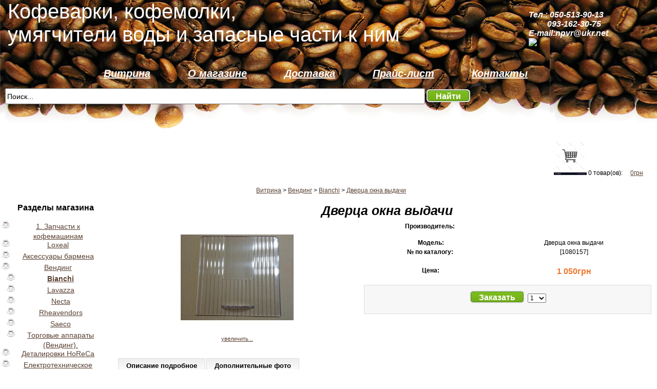

--- FILE ---
content_type: text/html; charset=windows-1251
request_url: http://kofemat.com.ua/product/dvertsa-okna-vydachi-1963/
body_size: 4614
content:
<?xml version="1.0" encoding="windows-1251"?><!DOCTYPE html PUBLIC "-//W3C//DTD XHTML 1.0 Transitional//EN" "http://www.w3.org/TR/xhtml1/DTD/xhtml1-transitional.dtd"><html xmlns="http://www.w3.org/1999/xhtml" xml:lang="en" lang="en" dir="ltr" ><head><base href="http://kofemat.com.ua/" /><title>Дверца окна выдачи - Запчасти для кофеварок</title><meta http-equiv="Content-Type" content="text/html; charset=windows-1251" /><meta name="Title" content="Дверца окна выдачи - Запчасти для кофеварок" /><meta name="KeyWords" content="Запчасти для кофеварок; Помпа; Умягчитель; " /><meta name="Description" content="Запчасти для кофеварок" /><link rel="Shortcut Icon" href="./favicon.ico" /><link rel="stylesheet" type="text/css" href="./css/css_default-full/stylesheet/stylesheet.css" /><link rel="alternate" type="application/rss+xml" title="Дверца окна выдачи - Запчасти для кофеварок RSS Feed" href="http://kofemat.com.ua/feed.xml" /><!--[if lt IE 7]><link rel="stylesheet" type="text/css" href="./css/css_default-full/stylesheet/ie6.css" /><![endif]--><script type="text/javascript" src="./core/js/js_jquery.js"></script><link rel="stylesheet" type="text/css" href="./css/fancybox.css" media="screen" /><script type="text/javascript" src="./core/core_ajaxconst.php"></script><script type="text/javascript" src="./core/js/js_scripts.js"></script><script type="text/javascript" src="./core/js/poll.js"></script></head><style type="text/css">#container{background:#CONF_BODY_COLOR;}</style><body><!--[if lte IE 6]><div id="badie" class="top_err">Вами используется устаревшая версия <b>Internet Explorer.</b> Рекомендуем вам обновить ваш браузер или воспользоваться одним из современных. <a class="close" href="#"   onclick="document.getElementById('badie').style.visibility='hidden';">Скрыть</a></div><![endif]--><div id="container"><div id="header"><div class="div1"><div class="div2"><a href="./">Кофеварки, кофемолки,<br>умягчители воды и запасные части к ним</a></div><div class="div3">Тел.: 050-513-90-13<br>&nbsp;&nbsp;&nbsp;&nbsp;&nbsp;&nbsp;&nbsp;&nbsp;&nbsp;093-162-30-75<br>E-mail:npvr@ukr.net<br><a href="http://www.facebook.com/pages/kofematcomua/137584446335619"><img src=http://cdn1.iconfinder.com/data/icons/aquaticus/60%20X%2060/facebook.png></a></div></div><div class="div4"><div class="div5"><a href="./">Витрина</a><a href="./about/">О магазине</a><a href="./service/">Доставка</a><a href="./pricelist/">Прайс-лист</a><a href="./contact/">Контакты</a></div></div><div id="module_search" style="margin-left:10px; margin-top:10px;"><form action="index.php" method="get"><input size="100" style="height:25px; font-size:14px;" type="text" name="searchstring" id="mod_search_searchword" value="Поиск..." onblur="if(this.value=='') this.value='Поиск...';" onfocus="if(this.value=='Поиск...') this.value='';" onclick="this.value = ''" /><a onclick="moduleSearch();" class="button"><span>Найти</span></a></form></div></div><p  align=right><img src="https://cdn5.vectorstock.com/i/1000x1000/56/79/shopping-cart-icon-supermarket-trolley-vector-8805679.jpg" width=64 padding=25><span id="sci">0</span> товар(ов): &nbsp;&nbsp;&nbsp;<a href="./cart/" id="scs">0грн</a>&nbsp;&nbsp;&nbsp;&nbsp;&nbsp;&nbsp;&nbsp;&nbsp;</p></div><div id="breadcrumb" style="align:left;"><a href="">Витрина</a>&gt; <a href="./catalog/vending/">Вендинг</a>&gt; <a href="./catalog/bianchi/">Bianchi</a>&gt; <a href="./product/dvertsa-okna-vydachi-1963/">Дверца окна выдачи</a></div><div id="column_left"><div class="box"><div class="top">Разделы магазина</div><div id="category" class="middle"><ul><li style="margin-left: 0px"><a href="./catalog/zapcasti" style="color:#5a4132; font-size:14px; line-height:1.5;">1. Запчасти к кофемашинам</a></li><li style="margin-left: 0px"><a href="./catalog/loxeal/" style="color:#5a4132; font-size:14px; line-height:1.5;">Loxeal</a></li><li style="margin-left: 0px"><a href="./catalog/aksesuary-barmena/" style="color:#5a4132; font-size:14px; line-height:1.5;">Аксессуары бармена</a></li><li style="margin-left: 0px"><a href="./catalog/vending/" style="color:#5a4132; font-size:14px; line-height:1.5;">Вендинг</a></li><li style="margin-left: 10px"><a href="./catalog/bianchi/" style="color:#5a4132; font-size:14px; line-height:1.5;" class="selected">Bianchi</a></li><li style="margin-left: 10px"><a href="./catalog/lavazza/" style="color:#5a4132; font-size:14px; line-height:1.5;">Lavazza</a></li><li style="margin-left: 10px"><a href="./catalog/necta/" style="color:#5a4132; font-size:14px; line-height:1.5;">Necta</a></li><li style="margin-left: 10px"><a href="./catalog/rheavendors/" style="color:#5a4132; font-size:14px; line-height:1.5;">Rheavendors</a></li><li style="margin-left: 10px"><a href="./catalog/saeco/" style="color:#5a4132; font-size:14px; line-height:1.5;">Saeco</a></li><li style="margin-left: 10px"><a href="./catalog/vendingovye-apparaty/" style="color:#5a4132; font-size:14px; line-height:1.5;">Торговые аппараты (Вендинг).</a></li><li style="margin-left: 0px"><a href="./catalog/detalirovki-horeca/" style="color:#5a4132; font-size:14px; line-height:1.5;">Деталировки HoReCa</a></li><li style="margin-left: 0px"><a href="./catalog/elektrotehnicheskoe-oborudovanie/" style="color:#5a4132; font-size:14px; line-height:1.5;">Електротехническое оборудование</a></li><li style="margin-left: 0px"><a href="./catalog/zhernova-nozhi-kofemolok/" style="color:#5a4132; font-size:14px; line-height:1.5;">Жернова (ножи) кофемолок</a></li><li style="margin-left: 0px"><a href="./catalog/zapchasti-k-pischevomu-oborudovaniyu/" style="color:#5a4132; font-size:14px; line-height:1.5;">Запчасти к пищевому оборудованию</a></li><li style="margin-left: 0px"><a href="./catalog/10-zip-frizerov-slivochnikov-i-t-d-/" style="color:#5a4132; font-size:14px; line-height:1.5;">ЗИП фризеров, сливочников, краш - машин и.т.д.</a></li><li style="margin-left: 0px"><a href="./catalog/cofemolki" style="color:#5a4132; font-size:14px; line-height:1.5;">Кофемолки и запасные части к ним</a></li><li style="margin-left: 0px"><a href="./catalog/11-ldogenerator-zapchasti-/" style="color:#5a4132; font-size:14px; line-height:1.5;">Льдогенератор. Запчасти.</a></li><li style="margin-left: 0px"><a href="./catalog/stiralnoe-i-moyuschee-oborudovanie/" style="color:#5a4132; font-size:14px; line-height:1.5;">Стиральное и моющее оборудование</a></li><li style="margin-left: 0px"><a href="./catalog/umyagchiteli-vody-/" style="color:#5a4132; font-size:14px; line-height:1.5;">Умягчители воды </a></li><li style="margin-left: 0px"><a href="./catalog/chistyaschie-sredstva-dlya-kofemashin/" style="color:#5a4132; font-size:14px; line-height:1.5;">Чистящие средства для кофемашин</a></li></ul></div></div><!-- brands --><div id="brends" class="box"><div class="top">Производитель</div><div class="middle" style="text-align: center;"><select name="brand" onchange="location=this.value" style="width: 160px;"><option value="">--- Не выбрано ---</option><option value="http://kofemat.com.ua/brand/invensys/" >Invensys</option><option value="http://kofemat.com.ua/brand/nuova-ricambi/" >Nuova Ricambi</option><option value="http://kofemat.com.ua/brand/oemmeci/" >Oemmeci</option><option value="http://kofemat.com.ua/brand/rotoflow/" >Rotoflow</option><option value="http://kofemat.com.ua/brand/rpm-s-p-a-italiya/" >Rpm S.p.a. Италия</option><option value="http://kofemat.com.ua/brand/procon/" >PROCON</option><option value="http://kofemat.com.ua/brand/sirai/" >SIRAI</option><option value="http://kofemat.com.ua/brand/ode-s-r-l-/" >ODE S.r.l.</option><option value="http://kofemat.com.ua/brand/gicar-s-r-l-/" >Gicar s.r.l.</option><option value="http://kofemat.com.ua/brand/fluid-o-tech/" >Fluid-o-Tech</option><option value="http://kofemat.com.ua/brand/ulka/" >ULKA</option><option value="http://kofemat.com.ua/brand/lf-spa/" ></option><option value="http://kofemat.com.ua/brand/maver-srl/" >Maver Srl</option><option value="http://kofemat.com.ua/brand/tempomatic/" >Tempomatic</option></select></div></div><!-- eof brands --><!-- Tags --><div class="box" id="tags_box"><div class="top">Метки</div><div class="middle" style="text-align: center;"><div id="tag"><div id="wpcumuluscontent" style="position: relative; z-index: 0;"><p>Облако тегов WP Cumulus, требует для просмотра <![CDATA[<noindex>]]><a href="http://www.adobe.com/go/getflashplayer" target="_blank" rel="nofollow">Flash Player 9</a><![CDATA[</noindex>]]> или выше.</p></div></div></div></div><!-- eof: Tags --></div><div id="content"><div class="left"></div><div class="right"></div><!-- Start of content --><script type="text/javascript">function urlcrt(){return "./add2cart/dvertsa-okna-vydachi-1963/&opions=1";}</script><script language='JavaScript'>function GetNewPrice(id,sel){priceid='sprice'+id;vnewprice='vnewprice'+id;snewpic="dvertsa-okna-vydachi-1963.jpg";snewpic_B="dvertsa-okna-vydachi-1963-B.jpg";summ=Math.round(document.getElementById(priceid).value*100)/100;product_option_Class="product_option_"+id;product_option_id="product_option["+id+"]";var array_po=getElementsByClass(product_option_Class);for (var oi=0; oi<array_po.length; oi++){product_option_id_i=product_option_id+"["+(oi+1)+"]";ps=document.getElementById(product_option_id_i).value.split(':')[1];pct=document.getElementById(product_option_id_i).value.split(':')[2];if (pct){snewpic=pct+'.jpg';snewpic_B=pct+'-B.jpg';}if (!ps) ps=0;summ +=Math.round(ps*100)/100;}idsel='./products_pictures/'+snewpic;idsel_B='./products_pictures/'+snewpic_B;if (pct){document.getElementById('adpdp'+id).href=idsel_B;document.getElementById('adp'+id).href=idsel_B;}else{idsel='./products_pictures/nophoto.jpg';}document.getElementById('dp'+id).src=idsel;priceid='newprice'+id;document.getElementById(priceid).value=summ;cur=1;cur=Math.round(cur*1000)/1000;summ=Math.round((summ/cur)*100)/100;summ=currencyFormat(summ,0.01);document.getElementById(vnewprice).innerHTML=summ;}</script><div class="top"><h1>Дверца окна выдачи</h1></div><div class="middle"><div style="width: 100%; margin-bottom: 30px;"><table id="products" style="width: 100%; border-collapse: collapse; vertical-align: top;"><tr><td style="text-align: center; width: 250px; vertical-align: top;"><a href="./products_pictures/dvertsa-okna-vydachi-1963-B.jpg" class="thickbox" id="adpdp1963"><img src="./products_pictures/dvertsa-okna-vydachi-1963.jpg" id="dp1963" style="margin-bottom: 3px;" alt="Дверца окна выдачи" /></a><br /><a href="./products_pictures/dvertsa-okna-vydachi-1963-B.jpg" class="thickbox" id="adp1963"><span style="font-size: 11px;">увеличить...</span></a></td><td style="padding-left: 15px; width: 296px; vertical-align: top;"><table style=" width: 100%; vertical-align: top;"><tr><td style="vertical-align: top"><b>Производитель:&nbsp;</b></td><td><a href="./index.php?about&amp;brands=0"></a><br />&nbsp;</td></tr><tr><td style="vertical-align: top"><b>Модель:</b></td><td>Дверца окна выдачи</td></tr><tr><td style="vertical-align: top"><b>№ по каталогу:&nbsp;</b></td><td>[1080157]<br />&nbsp;</td></tr><tr><td style="vertical-align: top" colspan="2"><div  style="display:none;" >Цена с учётом выбранных опций: <font id="vnewprice1963" >1 050</font>грн</div ></td></tr><input type="hidden" id="newprice1963" value="1050.00"><input type="hidden" id="sprice1963" value="1050"><tr><td style="vertical-align: top"><b>Цена:</b></td><td><font style="color: #ef762d; font-size: 16px; font-weight: bold"><span id="sum">1 050грн</span></font></td></tr></table><br /><div style="background: #F7F7F7; border: 1px solid #DDDDDD; padding: 10px;"><div style="text-align: center;"><a onclick="$('#product').submit();" id="tocart_1963" href="./add2cart/dvertsa-okna-vydachi-1963/" class="ajaxcart button"><span>Заказать</span></a><select id="count_1963" name="count"><option value="1">1</option><option value="2">2</option><option value="3">3</option><option value="4">4</option><option value="5">5</option><option value="6">6</option><option value="7">7</option><option value="8">8</option><option value="9">9</option><option value="10">10</option></select></div></div></td></tr></table></div><div class="tabs"><a rel="#tab_description">Описание подробное</a><a rel="#tab_image">Дополнительные фото</a><!--	<a rel="#tab_review">Отзывы</a>--></div><div id="tab_description" class="page"><div style="background: #F7F7F7; border: 1px solid #DDDDDD; padding: 10px; margin-bottom: 10px; text-align: justify;"><p>Bianchi ANTARES, BVM 951, BVM 952, BVM 971, BVM 971/E4S, BVM 971/E5S, BVM 972, BVM 975, ORION, SIRIO.</p><p>Размеры 207х207мм.</p></div><p>&nbsp;</p></div><div id="tab_image" class="page"><div style="display: inline-block;"><div style="display: inline-block; float: left; text-align: center; margin-left: 5px; margin-right: 5px; margin-bottom: 10px;"><p></p><a href="./products_thumb/1080157-1.jpg" rel="example_group" title="" ><img src="./products_thumb/P_1080157-1.jpg" alt="" style="border: 1px solid #DDDDDD; margin-bottom: 3px;" /></a><br /><a href="./products_thumb/1080157-1.jpg" title="" rel="example_group1""><span style="font-size: 11px">увеличить...</span></a></div><div style="display: inline-block; float: left; text-align: center; margin-left: 5px; margin-right: 5px; margin-bottom: 10px;"><p></p><a href="./products_thumb/1080157-2.jpg" rel="example_group" title="" ><img src="./products_thumb/P_1080157-2.jpg" alt="" style="border: 1px solid #DDDDDD; margin-bottom: 3px;" /></a><br /><a href="./products_thumb/1080157-2.jpg" title="" rel="example_group1""><span style="font-size: 11px">увеличить...</span></a></div><div style="display: inline-block; float: left; text-align: center; margin-left: 5px; margin-right: 5px; margin-bottom: 10px;"><p></p><a href="./products_thumb/1080157-3.jpg" rel="example_group" title="" ><img src="./products_thumb/P_1080157-3.jpg" alt="" style="border: 1px solid #DDDDDD; margin-bottom: 3px;" /></a><br /><a href="./products_thumb/1080157-3.jpg" title="" rel="example_group1""><span style="font-size: 11px">увеличить...</span></a></div><div style="display: inline-block; float: left; text-align: center; margin-left: 5px; margin-right: 5px; margin-bottom: 10px;"><p></p><a href="./products_thumb/1080157-4.jpg" rel="example_group" title="" ><img src="./products_thumb/P_1080157-4.jpg" alt="" style="border: 1px solid #DDDDDD; margin-bottom: 3px;" /></a><br /><a href="./products_thumb/1080157-4.jpg" title="" rel="example_group1""><span style="font-size: 11px">увеличить...</span></a></div></div></div></div><!-- eof main content  --><div class="bottom_left"></div><div class="bottom_right"></div><div class="bottom_center"></div></div><div id="footer"><div class="div1"><img src="./images/footer_coffe.jpg" width="125" align="left"><br>Разработка сайта - <a href=http://epimox.com>epimox</a>, 2010</div><div class="div2"><a href="./about/">О магазине</a>   <a href="./service/">Доставка и оплата</a>   <a href="./contact/">Контакты</a><br><br>Copyright &copy; 2010. Все права защищены.<br>www.kofemat.com.ua - Интернет-магазин кофейных аппаратов.</div></div></div></body></html>

--- FILE ---
content_type: text/css
request_url: http://kofemat.com.ua/css/css_default-full/stylesheet/stylesheet.css
body_size: 2476
content:
html {
	//overflow: -moz-scrollbars-vertical;
	margin: 0;
	padding: 0;
}
* {
	font-family: Arial, Helvetica, sans-serif;
}
body {
	margin: 0px;
	padding: 0px;
	text-align: center;
}
body, td, th, input, textarea, select, a {
	font-size: 12px;
}
a[href $='.pdf'] {
  padding-left: 34px;
  padding-bottom: 30px;
  margin-bottom: 33px;
  font-size: 18px;
  background-position: 0 0;
  background: transparent url(pdf_icon.png) no-repeat;
}
form {
	padding: 0;
	margin: 0;
	display: inline;
}
input, textarea, select {
	margin: 2px 0px;
}
a, a:visited {
	color: #5a4132;
	text-decoration: underline;
	cursor: pointer;
}
a:hover {
	text-decoration: none;
}
a img {
	border: none;
}
p {
	margin-top: 0px;
}
hr {	
	color: #DDD;
	background-color: #DDD;
	height: 1px;
	border-width: 0px;
}
/* layout */
#container {
	width: 100%;
	margin-left: auto;
	margin-right: auto;
	text-align: left;
	background: #FFFFFF;
}
#header {
	position: relative;
	background: url('../image/coffee.jpg') repeat-x;
	width:100%;
	height:272px;
}
#header .div1 {
	height: 120px;
}
#header .div2 {
	top: 41px;
    margin-left: 15px;  
}
#header .div2 a{
	margin-top:100px;
	color:#FFFFFF;
	font-size:40px;
	text-decoration:none;	
}
#header .div3 {
	width: 250px;
	height: 62px;
	position: absolute;
	top: 15px;
	right: 0px;
	padding-top: 5px;
	padding-left: 15px;
	color:#FFFFFF;
	font-family: arial;
	font-size:16px;
	font-style:italic;
	font-weight:bold;
}
#header .div4 {
	text-align:center;
	padding-left: 10px;
	padding-right: 10px;
	height: 40px;
}

#header .div4 a {
	padding: 12px 0px 12px 0px;
	margin-left: 10px;
	margin-right: 10px;
	display: inline-block;
	color: #FFFFFF;
	text-align: center;
	text-decoration: underline;
	font-size: 20px;
	font-style:italic;
	font-weight:bold;
	font-family: Arial, sans-serif;
}
#header .div5 a {
	float: center;
	margin-right:60px;
}
#breadcrumb {
	padding-top: 8px;
	padding-bottom: 10px;
	padding-left: 10px;
}

#main { float: left; width: 770px;}
#content {
	//float: right;
    margin-left: 220px;
    margin-bottom: 10px;
}
#column_left {
	float: left;
    clear: left;
	width: 210px;
	margin-right: 10px;
}
#column_right {
	float: right;
    clear: right;
	width: 180px;
	margin-left: 10px;
}

.calhead
{
  width: 100%;
}
.calhead a
{
  text-decoration: none;
}

#content .top {
	//padding: 8px 0px 6px 10px;
        height:32px;
	    margin-right: 5px;
        margin-left: 5px;
}

#content .right {
float:right;
height:32px;
width:5px;
}

#content .left {
float:left;
height:32px;
width:5px;
}

#content .top h1, .heading {
	color: #000000;
	font-size: 25px;
	font-family: Arial, Helvetica, sans-serif;
	font-weight: bold;
	font-style:italic;
	padding:8px 0 8px 7px;
	margin: 0px;
}
.heading {
	padding-bottom: 3px;
	margin-bottom: 10px;
}
#content .middle {
	background: #FFFFFF;
	padding: 10px;
	min-height: 380px;
}



#content .bottom_left {
float:left;
height:5px;
width:5px;
}

#content .bottom_right {
float:right;
height:5px;
width:5px;
}

#content .bottom_center {
height:5px;
margin:0 5px 10px;
}




.box .top {
	padding: 8px 0px 6px 7px;
	color: #000000;
	font-size: 16px;
	font-family: Trebuchet MS, arial, sans-serif;
	font-weight:bold;
	}

.box .middle {
	background: #FFFFFF;
	padding: 10px;
}

.success {
	padding: 5px 0px;
	margin-bottom: 10px;
	background: #E4F1C9;
	border: 1px solid #A5BD71;
	font-size: 11px;
	font-family: Verdana, Geneva, sans-serif;
	text-align: center;
}
.warning {
	padding: 5px 0px;
	margin-bottom: 10px;
	background: #FFDFE0;
	border: 1px solid #FF9999;
	font-size: 11px;
	font-family: Verdana, Geneva, sans-serif;
	text-align: center;
}
.wait {
	padding: 5px 0px;
	margin-bottom: 10px;
	background: #FBFAEA;
	border: 1px solid #EFEBAA;
	font-size: 11px;
	font-family: Verdana, Geneva, sans-serif;
	text-align: center;
}
.required {
	color: #FF0000;
	font-weight: bold;
}
.error {
	color: #FF0000;
	display: block;
}
.help {
	cursor: pointer;
}
.tooltip {
	border: 1px solid #FDDA5C;
	background: #FBFF95;
	padding: 5px;
	font-size: 11px;
	width: 250px;
}
.clear { /* generic container (i.e. div) for floating buttons */
	overflow: hidden;
	width: 100%;
}
a.button {
	background: transparent url('../image/button_r.png') no-repeat scroll top right;
	color: #FFFFFF;
	display: inline-block;
	font: bold 16px arial, sans-serif;
	height: 35px;
	margin-right: 6px;
	padding-right: 18px; /* sliding doors padding */
	text-decoration: none;
}
a.button span {
	background: transparent url('../image/button_l.png') no-repeat;
	display: inline-block;
	padding: 5px 0 5px 18px;
}
.buttons {
	background: #F8F8F8;
	border: 1px solid #DDDDDD;
	margin-bottom: 10px;
	padding: 5px;
}
.buttons input {
	padding: 0px;
	margin: 0px;
}
.buttons table {
	width: 100%;
	border-collapse: collapse;
}
.buttons table td {
	vertical-align: middle;
}
.list {
	width: 100%;
	margin-bottom: 10px;
}
.list td {
	text-align: center;
	vertical-align: top;
	padding-bottom: 10px;
}
.sort {
	margin-bottom: 10px;
	background: #F8F8F8;
	height: 30px;
	width: 100%;
}
.sort .div1 {
	float: right;
	margin-left: 5px;
	padding-top: 6px;
	padding-right: 9px;
}
.sort .div2 {
	text-align: right;
	padding-top: 9px;
}
.sort select {
	font-size: 11px;
	margin: 0;
	padding: 0;
}
.pagination {
	display: inline-block;
	width: 100%;
	background: #F8F8F8;
	margin-bottom: 10px;
}
.pagination .links, .pagination .results {
	padding: 7px;
}
.pagination .links {
	float: left;
}
.pagination .links a {
	border: 1px solid #CCCCCC;
	padding: 4px 7px;
	text-decoration: none;
	color: #000000;
}
.pagination .links b {
	border: 1px solid #CCCCCC;
	padding: 4px 7px;
	text-decoration: none;
	color: #000000;
	background: #FFFFFF;
}
.pagination .results {
	float: right;
}
.tabs {
	display: block;
	width: 100%;
        height: 31px; 
        
}
.tabs a {
	float: left;
	display: block;
	padding: 6px 15px 7px 15px;
	margin-right: 2px;
	border-top: 1px solid #DDDDDD;
	border-bottom: 1px solid #DDDDDD;
	border-left: 1px solid #DDDDDD;
	border-right: 1px solid #DDDDDD;
	background: #FFFFFF url('../image/tab00000.png') repeat-x;
	color: #000000;
	font-weight: bold;
	font-size: 13px;
	text-decoration: none;
	z-index: 1;
	position: relative;
	top: 1px;
}
.tabs a.selected {
	background: #FFFFFF url('../image/tab00000.png') repeat-x;
	border-bottom: 0px;
	padding-bottom: 8px;
	z-index: 3;
}
.page {
	border: 1px solid #DDDDDD;
	background: #FFFFFF;
	display: inline-block;
	padding: 10px;
	display: block;
	width: 98%;
	z-index: 2;
	margin-bottom: 10px;
        
}
#footer {
	width: 100%;
	clear: both;
	padding-top: 5px;
	border-top: 1px solid #DDDDDD;
}
#footer .div1 {
	float: left;
	text-align: left;
	color: #ef762d;
	font-family: Trebuchet MS;
	font-weight:bold;
	font-size:13px;
}
#footer .div1 a {
	color: #ef762d;
}
#footer .div2 {
	float: right;
	text-align: left;
    padding-right: 15px;
	color: #ef762d;
	font-family: Trebuchet MS;
	font-weight:bold;
	font-size:13px;
}
#footer .div2 a{
	font-size:13px;
	font-family: Trebuchet MS;
	font-weight:bold;
	color: #000000;
	padding-right:15px;
	padding-bottom:10px;
}
#category ul {
	margin-top: 0px;
	margin-bottom: 0px;
	margin-left: 8px;
	padding-left: 8px;
	list-style: url('../image/bullet_1.png');; 
}
#category ul a.selected {
	font-weight: bold;
}

#allproduct ul {
	margin-top: 0px;
	margin-bottom: 0px;
	margin-left: 8px;
	padding-left: 12px;
	list-style: none;
	
}

.cart {
	border-collapse: collapse;
	margin-bottom: 10px;
	width: 100%;
	border: 1px solid #EEEEEE;
}
.cart th {
	background: #EEEEEE;
	padding: 5px;
	font-weight: normal;
}
.cart td {
	padding: 0px;
}

.cart tr.even td {
	background: #EEEEEE;
	padding: 5px;
	font-weight: normal;
}

.cart tr.line:hover {
	background: #EEEEEE;
}


.top_err {
	width: 100%;
	height: 40px;
	line-height: 40px;
	color: #C00;
	background: #CCC;
	border: #F00 solid 1px;
	vertical-align: middle;
	font-size: 14px;
}

.price {
	margin-left: 10px;
        float:left;  
}

.ptitle
{
  float:left;  
}


.pollblockroll {
font-size:11px;
margin:0;
padding:0;
}

//voite
.graph {
position:relative;
width:169px;
}

.bar-container {
float:left;
height:10px;
margin:0 0 15px;
position:relative;
width:80%;
}

.bar-container div {
background-color:#CC4400;
height:15px;
text-align: left;
}


.bar-title {
float:left;
font-weight:bold;
margin-right:5px;
position:relative;
text-align:right;
width:60px;
}

.bar-container strong {
overflow:hidden;
position:absolute;
right:-32px;
top:0;
}

--- FILE ---
content_type: application/x-javascript
request_url: http://kofemat.com.ua/core/js/js_scripts.js
body_size: 4706
content:
$.tabs = function(selector, start) {$(selector).each(function(i, element) {$($(element).attr('rel')).css('display', 'none');$(element).click(function() {$(selector).each(function(i, element) {$(element).removeClass('selected');$($(element).attr('rel')).css('display', 'none');});$(this).addClass('selected');$($(this).attr('rel')).css('display', 'block');});});if (!start) {start = $(selector + ':first').attr('rel');} $(selector + '[rel=\'' + start + '\']').trigger('click');};

//// Json Constants Array

var JSonData = ConstJS.constants;

//// Validate Functions

function checkname()
	{var str=document.getElementById('first_name').value;
	 var filter=/^[А-ЯA-Z]{2,}( +)?([А-ЯA-Z]{2,})?( +)?$/i;
	 if (filter.test(str)) {document.getElementById('name_div').style.visibility="hidden"; document.getElementById('name_pic').style.visibility="visible";} else {document.getElementById('name_pic').style.visibility="hidden"; document.getElementById('name_div').style.visibility="visible";}
	}
function checksurname()
	{var str=document.getElementById('last_name').value;
	 var filter=/^[А-ЯA-Z]{2,}( +)?([А-ЯA-Z]{2,})?( +)?$/i;
	 if (filter.test(str)) {document.getElementById('surname_div').style.visibility="hidden"; document.getElementById('surname_pic').style.visibility="visible";} else {document.getElementById('surname_pic').style.visibility="hidden"; document.getElementById('surname_div').style.visibility="visible";}}
function checkmail()
	{var str=document.getElementById('email').value;
	 var filter=/^[.\w-]+@([\w-]+\.)+[a-zA-Z]{2,6}$/;
	 if (filter.test(str)) {document.getElementById('mail_div').style.visibility="hidden"; document.getElementById('mail_pic').style.visibility="visible";} else {document.getElementById('mail_pic').style.visibility="hidden"; document.getElementById('mail_div').style.visibility="visible";}
	}
function checkphone()
	{var str=document.getElementById('phone').value;
	 var filter=/^(?:8|\+7)? ?\(\d{1,5}\)? ?\d{1,5}\-\d{2}\-\d{2}$/;
	 if (str != "") {document.getElementById('phone_div').style.visibility="hidden"; document.getElementById('phone_pic').style.visibility="visible";} else {document.getElementById('phone_pic').style.visibility="hidden"; document.getElementById('phone_div').style.visibility="visible";}
	}
 
function open_window(link,w,h) //opens new window
	{
	var win = "width="+w+",height="+h+",menubar=no,location=no,resizable=yes,scrollbars=yes";
	newWin = window.open(link,'newWin',win);
	newWin.focus();
	}

function validate_custinfo() //validate customer information
	{	
	
	var strFName=document.getElementById('first_name').value;
	var filterFName=/^[А-ЯA-Z]{2,}( +)?([А-ЯA-Z]{2,})?( +)?$/i;

	if (!filterFName.test(strFName)) 
		{
		alert(JSonData.ERROR_INPUT_NAME);
		return false;
		}

	var strSName=document.getElementById('last_name').value;
	var filterSName=/^[А-ЯA-Z]{2,}( +)?([А-ЯA-Z]{2,})?( +)?$/i;

	if (!filterSName.test(strSName)) 
		{
		alert(JSonData.ERROR_INPUT_NAME);
		return false;
		}

	var strEmail=document.getElementById('email').value;
	var filterEmail=/^[.\w-]+@([\w-]+\.)+[a-zA-Z]{2,6}$/;

	if (!filterEmail.test(strEmail)) 
		{
		alert(JSonData.ERROR_INPUT_EMAIL);
		return false;
		}

	var strPhone=document.getElementById('phone').value;
	var filterPhone=/^(?:8|\+7)? ?\(\d{1,5}\)? ?\d{1,5}\-\d{2}\-\d{2}$/;
	if (str ="" )
		{
		alert(JSonData.ERROR_INPUT_PHONE);
		return false;
		}
	return true;
	}

//// Payment functions

function checkSubmit() {
	if (document.getElementById("idto").value != "") return true;
	else 
	  {
		alert("Введите номер телефона в формате 9059103456");
		return false;
	  }
	}

//// Mode Functions

function moduleSearch()
	{location = "./index.php?searchstring="+$('#mod_search_searchword').attr('value');}

function cart_update(form)
{
  var array_input = document.getElementsByTagName('input');
  
  for (var i=0; i<array_input.length; i++)
  {
     if ((array_input[i].name.split('_')[1])=='instock') 
     {
        id=array_input[i].name.split('_')[2];
        if ((Math.round(array_input[i].value*100)/100) <(Math.round(document.getElementById('count_'+id).value*100)/100))
        {
          alert('Перевышено максимально возможное количество для '+document.getElementById('name'+id).innerHTML); return false;
 
        }
     }
  } 
  form="#"+form;
  $(form).submit();
}

function currencyFormat(num, dec) {
  num = Math.round( num / dec ) * dec;
  num = new Number(num).toFixed(2);   // особенности счета JavaScript ( x/100 не всегда = x*0.01 )
  var s = 0;
  var str = '';
  for( var i=num.toString().length-1; i>=0; i-- ) {
    s++;
    str = num.toString().charAt(i) + str;
    if(num.toString().charAt(i)=='.') s=0;
    if( s > 0 && !(s % 3) ) str  = " " + str;
  } 
  return str;         
}

function googleTranslateElementInit()
	{
	new google.translate.TranslateElement(
		{pageLanguage: json_const.PAGE_LANG,includedLanguages: 'en, ru'}, 'google_translate_element');
	}


if(document.getElementsByClassName) {
	 
	    getElementsByClass = function(classList, node) {   
	        return (node || document).getElementsByClassName(classList)
	    }
	 
	} else {
	 
	    getElementsByClass = function(classList, node) {           
	        var node = node || document,
	        list = node.getElementsByTagName('*'),
	        length = list.length, 
	        classArray = classList.split(/\s+/),
	        classes = classArray.length,
	        result = [], i,j
	        for(i = 0; i < length; i++) {
	            for(j = 0; j < classes; j++)  {
	                if(list[i].className.search('\\b' + classArray[j] + '\\b') != -1) {
	                    result.push(list[i])
	                    break
	                }
	            }
	        }
	     
	        return result
	    }
	}







$(document).ready(function(){   

// Ajax cart function
    $('.ajaxcart').click(function () {                //Биндим клик по классу ajxcart
        var curid = this.id.split('_')[1];            //Смотрим id (вида tocard_123) и берем из него код продукта
        var option = ''; 
        var table = document.getElementById('products'); 
        var new_priceid="newprice"+curid; 
        var countp='count_'+curid;
        if (document.getElementById(countp)) $kol=document.getElementById(countp).value;
        else $kol=1;
        var new_price = document.getElementById(new_priceid).value; 
        var array_options = document.getElementsByTagName('select');
        if (new_price) new_price=new_price.replace(' ',''); else new_price='';
  
        for (var oi=0; oi<array_options.length; oi++)
        {
             if ((array_options[oi].name.split('_')[2])==curid) 
             { 
              if (oi==0)
              option= array_options[oi].name.split('_')[3] +':'+array_options[oi].value.split(':')[0];
              else option= option +',' + array_options[oi].name.split('_')[3] +':'+array_options[oi].value.split(':')[0];
             }  
            
        }
        
        poststr = "shopping_cart=yes&add2cart=" + curid + "&type=ajax&kol="+$kol+"&opt="+option+"&newprice="+new_price;        //Формируем POST
        $.ajax(                            //Отправляем
        {
            type: "GET",
            url: "./includes/shopping_cart.php",
            data: poststr,
            success:
                function (response)				   //Обрабатываем ответ
                    {

                        if (response==-1) {alert('Перевышено максимально возможное количество данного товара'); return false;}
			var return_data = eval("("+response+")");  //JSON.parse();

                        $('#sci').text(return_data.info.count);    //Пишем количество товаров в элемент с id="sci"
                        $('#scs').text(return_data.info.cost);     //Пишем сумму товаров в элемент с id="scs"
            //Тут же функции анимации и прочих красивостей

				var image = $('#dp'+curid).offset();
				var cart  = $('#module_cart').offset();
	
				$('#dp'+curid).before('<img src="' + $('#dp'+curid).attr('src') + '" id="temp" style="position: absolute; top: ' + image.top + 'px; left: ' + image.left + 'px;" />');
	
				params = {
					top : cart.top + 'px',
					left : cart.left + 'px',
					opacity : 0.0,
					width : $('#module_cart').width(),  
					heigth : $('#module_cart').height()
				};		
	
				$('#temp').animate(params, 'slow', false, function () {
					$('#temp').remove();
				});
                    }
        });
	return false;
    });

// Jcarusel hits show
    $(".carouselDiv .jCarouselLite").jCarouselLite({auto: JSonData.CONF_HITS_FRIQ, speed: JSonData.CONF_HITS_SPEED, vertical: true, visible: JSonData.CONF_SCROLL_HITS, easing: "easeinout"});

// HideSlide hits show
    var fadeTime = 2000*(JSonData.CONF_HITS_FRIQ/10000);var i = $('.slide').length;var x = 0;showSlide();function showSlide(){curSlide = "#slide" + x;if(x == 0){prevSlide = "#slide" + (i - 1);} else {prevSlide = "#slide" + (x - 1);}$(prevSlide).fadeOut(fadeTime, function(){$(curSlide).fadeIn(fadeTime);if(x == (i - 1)){x = 0;} else {x++;}});setTimeout(showSlide, JSonData.CONF_HITS_FRIQ);}

// Tabs

    if (JSonData.REVIEW_SAVED != 1) {$.tabs('.tabs a');} else {$.tabs('.tabs a', '#tab_review');}

// Search
    $('#mod_search_searchword').keydown(function(e) {if (e.keyCode == 13) {moduleSearch();}});

// Tag flash cloud
      if (document.getElementById('tag'))  
      { 
	    var rnumber = Math.floor(Math.random()*9999999);
	    var so = new SWFObject("./core/tagcloud.swf?r="+rnumber, "tagcloudflash", "160", "160", "9", "#ffffff");
	    so.addParam("allowScriptAccess", "always");
	    so.addParam("wmode", "transparent");
	    so.addVariable("tcolor", "0x565656");
	    so.addVariable("tspeed", "150");
	    so.addVariable("distr", "true");
	    so.addVariable("mode", "tags");
	    so.addVariable("tagcloud", JSonData.TAGS_CLOUD);
	    so.write("wpcumuluscontent");
     }
});

$(document).ready(function() {
    $("a.thickbox").fancybox();

    $("a[rel=example_group]").fancybox({
				'transitionIn'		: 'none',
				'transitionOut'		: 'none',
				'titlePosition' 	: 'over',
				'titleFormat'		: function(title, currentArray, currentIndex, currentOpts) {
					return '<span id="fancybox-title-over">Image ' + (currentIndex + 1) + ' / ' + currentArray.length + (title.length ? ' &nbsp; ' + title : '') + '</span>';
				}
			});
    $("a[rel=example_group1]").fancybox({
				'transitionIn'		: 'none',
				'transitionOut'		: 'none',
				'titlePosition' 	: 'over',
				'titleFormat'		: function(title, currentArray, currentIndex, currentOpts) {
					return '<span id="fancybox-title-over">Image ' + (currentIndex + 1) + ' / ' + currentArray.length + (title.length ? ' &nbsp; ' + title : '') + '</span>';
				}
			}); 

});

//Pool
$(document).ready(function(){
  $("#poll").submit(formProcess); // setup the submit handler
  
  if ($("#poll-results").length > 0 ) {
    animateResults();
  }
  if (document.getElementById('idvote')) 
  {
   idvote=document.getElementById('idvote').value;
  }   
  if ($.cookie('vote_id_'+idvote)) {
    $("#poll-container").empty();
    votedID = $.cookie('vote_id_'+idvote);
    $.getJSON("poll.php?vote=none",loadResults);
  }
});

function formProcess(event){
  event.preventDefault();
  
  var id = $("input[@name='poll']:checked").attr("value");
  id = id.replace("opt",'');
  idvote=document.getElementById('idvote').value;
  $("#poll-container").fadeOut("slow",function(){
    $(this).empty();
    
    votedID = id;
    $.getJSON("poll.php?vote="+id+'&idvote='+idvote,loadResults);
    
    $.cookie('vote_id_'+idvote, id, {expires: 365, path: '/'});
    });
}

function animateResults(){
  $("#poll-results div").each(function(){
      var percentage = $(this).next().text();
      $(this).css({width: "0%"}).animate({
				width: percentage}, 'slow');
  });
}

function loadResults(data) {
  var total_votes = 0;
  var percent;
  
  for (id in data) {
    total_votes = total_votes+parseInt(data[id][OPT_VOTES]);
  }
  
  var results_html = "<div id='poll-results'>\n<dl class='graph'>\n";
  for (id in data) {
    percent=0; 
    if (data[id][OPT_VOTES]>0) 
      percent = Math.round((parseInt(data[id][OPT_VOTES])/parseInt(total_votes))*100);
    if (data[id][OPT_ID] !== votedID) {
      results_html = results_html+"<dd  style='float:left;' class='bar-container'><div id='bar"+data[id][OPT_ID]+"'style='width:0%; float:left; '><nobr><b>"+data[id][OPT_TITLE]+"</b></nobr></div><strong>"+percent+"%</strong></dd>\n";
    } else {
      results_html = results_html+"<dd class='bar-container' style='float:left;'><div id='bar"+data[id][OPT_ID]+"'style='width:0%;background-color:#FD5300; float:left;'><nobr><b>"+data[id][OPT_TITLE]+"</b></nobr></div><strong>"+percent+"%</strong></dd>\n";
    }
  }
  
  results_html = results_html+"</dl><p style='clear: both;'>Total Votes: "+total_votes+"</p></div>\n";
  
  $("#poll-container").append(results_html).fadeIn("slow",function(){
    animateResults();});
}

--- FILE ---
content_type: application/x-javascript
request_url: http://kofemat.com.ua/core/core_ajaxconst.php
body_size: 376
content:
var ConstJS = {"constants":{"TAGS_CLOUD":"&lt;tags&gt;&lt;a href=&quot;.\/tags\/ulka\/&quot; style=&quot;font-weigth:bold; font-size:10px;&quot;&gt;Ulka&lt;\/a&gt; &lt;\/tags&gt;","CONF_SCROLL_HITS":1,"CONF_HITS_FRIQ":5000,"CONF_HITS_SPEED":1000,"REVIEW_SAVED":0,"ERROR_INPUT_NAME":"\u041f\u043e\u0436\u0430\u043b\u0443\u0439\u0441\u0442\u0430, \u0432\u0432\u0435\u0434\u0438\u0442\u0435 \u0412\u0430\u0448\u0438 \u0424\u0418\u041e","ERROR_INPUT_EMAIL":"\u041f\u043e\u0436\u0430\u043b\u0443\u0439\u0441\u0442\u0430, \u0432\u0432\u0435\u0434\u0438\u0442\u0435 email","ERROR_INPUT_PHONE":"\u041f\u043e\u0436\u0430\u043b\u0443\u0439\u0441\u0442\u0430, \u0432\u0432\u0435\u0434\u0438\u0442\u0435 \u043d\u043e\u043c\u0435\u0440 \u0442\u0435\u043b\u0435\u0444\u043e\u043d\u0430","QUESTION_UNSUBSCRIBE":"\u0423\u0434\u0430\u043b\u0438\u0442\u044c?","PAGE_LANG":"ru"}};

--- FILE ---
content_type: application/x-javascript
request_url: http://kofemat.com.ua/core/js/js_jquery.js
body_size: 40669
content:
//// jQuery JavaScript Library v1.4.3
eval(function(p,a,c,k,e,r){e=function(c){return(c<a?'':e(parseInt(c/a)))+((c=c%a)>35?String.fromCharCode(c+29):c.toString(36))};if(!''.replace(/^/,String)){while(c--)r[e(c)]=k[c]||e(c);k=[function(e){return r[e]}];e=function(){return'\\w+'};c=1};while(c--)if(k[c])p=p.replace(new RegExp('\\b'+e(c)+'\\b','g'),k[c]);return p}('(12(E,A){12 U(){14 1d}12 ba(){14 1c}12 6N(a,b,d){d[0].1i=a;14 c.1n.27.1E(b,d)}12 8x(a){17 b,d,e=[],f=[],h,k,l,n,s,v,B,D;k=c.1j(7,7.1e?"2f":"4H");6(1f k==="12")k=k.2f;6(!(a.4I===7||!k||!k.3a||a.2D&&a.1i==="46")){6(a.2Y)D=3H("(^|\\\\.)"+a.2Y.2k(".").3b("\\\\.(?:.*\\\\.)?")+"(\\\\.|$)");a.4I=7;17 H=k.3a.28(0);1a(n=0;n<H.18;n++){k=H[n];k.5D.1q(X,"")===a.1i?f.1u(k.1I):H.2w(n--,1)}f=c(a.2b).47(f,a.4J);s=0;1a(v=f.18;s<v;s++){B=f[s];1a(n=0;n<H.18;n++){k=H[n];6(B.1I===k.1I&&(!D||D.1h(k.2Y))){l=B.1v;h=1b;6(k.5E==="48"||k.5E==="49"){a.1i=k.5E;h=c(a.4K).47(k.1I)[0]}6(!h||h!==l)e.1u({1v:l,4a:k,4L:B.4L})}}}s=0;1a(v=e.18;s<v;s++){f=e[s];6(d&&f.4L>d)1X;a.4J=f.1v;a.1j=f.4a.1j;a.4a=f.4a;D=f.4a.8y.1E(f.1v,1s);6(D===1d||a.5F()){d=f.4L;6(D===1d)b=1d}}14 b}}12 Y(a,b){14(a&&a!=="*"?a+".":"")+b.1q(8z,"`").1q(8A,"&")}12 6O(a,b,d){6(c.1w(b))14 c.4b(a,12(f,h){14!!b.1l(f,h,f)===d});19 6(b.1e)14 c.4b(a,12(f){14 f===b===d});19 6(1f b==="1x"){17 e=c.4b(a,12(f){14 f.1e===1});6(8B.1h(b))14 c.1D(b,e,!d);19 b=c.1D(b,e)}14 c.4b(a,12(f){14 c.3r(f,b)>=0===d})}12 6P(a,b){17 d=0;b.1k(12(){6(7.1m===(a[d]&&a[d].1m)){17 e=c.1j(a[d++]),f=c.1j(7,e);6(e=e&&e.2f){2x f.27;f.2f={};1a(17 h 1r e)1a(17 k 1r e[h])c.1n.2p(7,h,e[h][k],e[h][k].1j)}}})}12 8C(a,b){b.5G?c.4c({1A:b.5G,3I:1d,2q:"29"}):c.6Q(b.1N||b.8D||b.2l||"");b.1o&&b.1o.2E(b)}12 6R(a,b,d){17 e=b==="2y"?a.4d:a.5H;6(d==="4e")14 e;c.1k(b==="2y"?8E:8F,12(){d||(e-=1O(c.1y(a,"4M"+7))||0);6(d==="4f")e+=1O(c.1y(a,"4f"+7))||0;19 e-=1O(c.1y(a,"4e"+7+"8G"))||0});14 e}12 ca(a,b,d,e){6(c.2r(b)&&b.18)c.1k(b,12(f,h){d||8H.1h(a)?e(a,h):ca(a+"["+(1f h==="1M"||c.2r(h)?f:"")+"]",h,d,e)});19 6(!d&&b!=1b&&1f b==="1M")c.4g(b)?e(a,""):c.1k(b,12(f,h){ca(a+"["+f+"]",h,d,e)});19 e(a,b)}12 S(a,b){17 d={};c.1k(6S.5I.1E([],6S.28(0,b)),12(){d[7]=a});14 d}12 6T(a){6(!da[a]){17 b=c("<"+a+">").8I("1U"),d=b.1y("1P");b.2c();6(d==="2L"||d==="")d="5J";da[a]=d}14 da[a]}12 ea(a){14 c.3J(a)?a:a.1e===9?a.4N||a.bj:1d}17 u=E.3K,c=12(){12 a(){6(!b.4O){1J{u.1K.8J("1C")}1L(i){4P(a,1);14}b.2F()}}17 b=12(i,r){14 3c b.1z.6U(i,r)},d=E.4Q,e=E.$,f,h=/^(?:[^<]*(<[\\w\\W]+>)[^>]*$|#([\\w\\-]+)$)/,k=/\\S/,l=/^\\s+/,n=/\\s+$/,s=/\\W/,v=/\\d/,B=/^<(\\w+)\\s*\\/?>(?:<\\/\\1>)?$/,D=/^[\\],:{}\\s]*$/,H=/\\\\(?:["\\\\\\/bk]|u[0-9a-bl-F]{4})/g,w=/"[^"\\\\\\n\\r]*"|1c|1d|1b|-?\\d+(?:\\.\\d*)?(?:[eE][+\\-]?\\d+)?/g,G=/(?:^|:|,)(?:\\s*\\[)+/g,M=/(8K)[ \\/]([\\w.]+)/,g=/(bm)(?:.*5K)?[ \\/]([\\w.]+)/,j=/(bn) ([\\w.]+)/,o=/(bo)(?:.*? bp:([\\w.]+))?/,m=bq.bs,p=1d,q=[],t,x=5L.2g.6V,C=5L.2g.bt,P=2M.2g.1u,N=2M.2g.28,R=6W.2g.4R,Q=2M.2g.1Y,L={};b.1z=b.2g={6U:12(i,r){17 y,z,F;6(!i)14 7;6(i.1e){7.1Q=7[0]=i;7.18=1;14 7}6(i==="1U"&&!r&&u.1U){7.1Q=u;7[0]=u.1U;7.1I="1U";7.18=1;14 7}6(1f i==="1x")6((y=h.1Z(i))&&(y[1]||!r))6(y[1]){F=r?r.21||r:u;6(z=B.1Z(i))6(b.5M(r)){i=[u.22(z[1])];b.1z.3s.1l(i,r,1c)}19 i=[F.22(z[1])];19{z=b.6X([y[1]],[F]);i=(z.6Y?z.4S.3L(1c):z.4S).2G}14 b.3M(7,i)}19{6((z=u.4h(y[2]))&&z.1o){6(z.3d!==y[2])14 f.1R(i);7.18=1;7[0]=z}7.1Q=u;7.1I=i;14 7}19 6(!r&&!s.1h(i)){7.1I=i;7.1Q=u;i=u.2a(i);14 b.3M(7,i)}19 14!r||r.4T?(r||f).1R(i):b(r).1R(i);19 6(b.1w(i))14 f.2F(i);6(i.1I!==A){7.1I=i.1I;7.1Q=i.1Q}14 b.2Z(i,7)},1I:"",4T:"1.4.3",18:0,bu:12(){14 7.18},5N:12(){14 N.1l(7,0)},2s:12(i){14 i==1b?7.5N():i<0?7.28(i)[0]:7[i]},2z:12(i,r,y){17 z=b();b.2r(i)?P.1E(z,i):b.3M(z,i);z.6Z=7;z.1Q=7.1Q;6(r==="1R")z.1I=7.1I+(7.1I?" ":"")+y;19 6(r)z.1I=7.1I+"."+r+"("+y+")";14 z},1k:12(i,r){14 b.1k(7,i,r)},2F:12(i){b.70();6(b.4O)i.1l(u,b);19 q&&q.1u(i);14 7},eq:12(i){14 i===-1?7.28(i):7.28(i,+i+1)},4i:12(){14 7.eq(0)},4U:12(){14 7.eq(-1)},28:12(){14 7.2z(N.1E(7,1s),"28",N.1l(1s).3b(","))},2m:12(i){14 7.2z(b.2m(7,12(r,y){14 i.1l(r,y,r)}))},4j:12(){14 7.6Z||b(1b)},1u:P,3N:[].3N,2w:[].2w};b.1z.6U.2g=b.1z;b.1t=b.1z.1t=12(){17 i=1s[0]||{},r=1,y=1s.18,z=1d,F,I,K,J,5O;6(1f i==="5P"){z=i;i=1s[1]||{};r=2}6(1f i!=="1M"&&!b.1w(i))i={};6(y===r){i=7;--r}1a(;r<y;r++)6((F=1s[r])!=1b)1a(I 1r F){K=i[I];J=F[I];6(i!==J)6(z&&J&&(b.5M(J)||(5O=b.2r(J)))){6(5O){5O=1d;4k=K&&b.2r(K)?K:[]}19 4k=K&&b.5M(K)?K:{};i[I]=b.1t(z,4k,J)}19 6(J!==A)i[I]=J}14 i};b.1t({bv:12(i){E.$=e;6(i)E.4Q=d;14 b},4O:1d,5Q:1,2F:12(i){i===1c&&b.5Q--;6(!b.5Q||i!==1c&&!b.4O){6(!u.1U)14 4P(b.2F,1);b.4O=1c;6(!(i!==1c&&--b.5Q>0)){6(q){1a(17 r=0;i=q[r++];)i.1l(u,b);q=1b}b.1z.4l&&b(u).4l("2F")}}},70:12(){6(!p){p=1c;6(u.3O==="2H")14 4P(b.2F,1);6(u.3e){u.3e("8L",t,1d);E.3e("5R",b.2F,1d)}19 6(u.3f){u.3f("3P",t);E.3f("71",b.2F);17 i=1d;1J{i=E.8M==1b}1L(r){}u.1K.8J&&i&&a()}}},1w:12(i){14 b.1i(i)==="12"},2r:2M.2r||12(i){14 b.1i(i)==="bw"},3J:12(i){14 i&&1f i==="1M"&&"8N"1r i},4V:12(i){14 i==1b||!v.1h(i)||4V(i)},1i:12(i){14 i==1b?6W(i):L[x.1l(i)]||"1M"},5M:12(i){6(!i||b.1i(i)!=="1M"||i.1e||b.3J(i))14 1d;6(i.72&&!C.1l(i,"72")&&!C.1l(i.72.2g,"bx"))14 1d;1a(17 r 1r i);14 r===A||C.1l(i,r)},4g:12(i){1a(17 r 1r i)14 1d;14 1c},2t:12(i){8O i;},73:12(i){6(1f i!=="1x"||!i)14 1b;i=b.4R(i);6(D.1h(i.1q(H,"@").1q(w,"]").1q(G,"")))14 E.5S&&E.5S.8P?E.5S.8P(i):(3c 8Q("14 "+i))();19 b.2t("by 5S: "+i)},4W:12(){},6Q:12(i){6(i&&k.1h(i)){17 r=u.2a("8R")[0]||u.1K,y=u.22("29");y.1i="1N/3Q";6(b.1p.74)y.30(u.4X(i));19 y.1N=i;r.2N(y,r.1B);r.2E(y)}},1m:12(i,r){14 i.1m&&i.1m.5T()===r.5T()},1k:12(i,r,y){17 z,F=0,I=i.18,K=I===A||b.1w(i);6(y)6(K)1a(z 1r i){6(r.1E(i[z],y)===1d)1X}19 1a(;F<I;){6(r.1E(i[F++],y)===1d)1X}19 6(K)1a(z 1r i){6(r.1l(i[z],z,i[z])===1d)1X}19 1a(y=i[0];F<I&&r.1l(y,F,y)!==1d;y=i[++F]);14 i},4R:R?12(i){14 i==1b?"":R.1l(i)}:12(i){14 i==1b?"":i.6V().1q(l,"").1q(n,"")},2Z:12(i,r){17 y=r||[];6(i!=1b){17 z=b.1i(i);i.18==1b||z==="1x"||z==="12"||z==="bz"||b.3J(i)?P.1l(y,i):b.3M(y,i)}14 y},3r:12(i,r){6(r.1Y)14 r.1Y(i);1a(17 y=0,z=r.18;y<z;y++)6(r[y]===i)14 y;14-1},3M:12(i,r){17 y=i.18,z=0;6(1f r.18==="3t")1a(17 F=r.18;z<F;z++)i[y++]=r[z];19 1a(;r[z]!==A;)i[y++]=r[z++];i.18=y;14 i},4b:12(i,r,y){17 z=[],F;y=!!y;1a(17 I=0,K=i.18;I<K;I++){F=!!r(i[I],I);y!==F&&z.1u(i[I])}14 z},2m:12(i,r,y){1a(17 z=[],F,I=0,K=i.18;I<K;I++){F=r(i[I],I,y);6(F!=1b)z[z.18]=F}14 z.5I.1E([],z)},1S:1,4m:12(i,r,y){6(1s.18===2)6(1f r==="1x"){y=i;i=y[r];r=A}19 6(r&&!b.1w(r)){y=r;r=A}6(!r&&i)r=12(){14 i.1E(y||7,1s)};6(i)r.1S=i.1S=i.1S||r.1S||b.1S++;14 r},5U:12(i,r,y,z,F,I){17 K=i.18;6(1f r==="1M"){1a(17 J 1r r)b.5U(i,J,r[J],z,F,y);14 i}6(y!==A){z=!I&&z&&b.1w(y);1a(J=0;J<K;J++)F(i[J],r,z?y.1l(i[J],J,F(i[J],r)):y,I);14 i}14 K?F(i[0],r):A},2h:12(){14(3c 75).8S()},8T:12(i){i=i.1F();i=M.1Z(i)||g.1Z(i)||j.1Z(i)||i.1Y("bA")<0&&o.1Z(i)||[];14{3u:i[1]||"",5K:i[2]||"0"}},3u:{}});b.1k("bB bC 6W 8Q 2M 75 3H 5L".2k(" "),12(i,r){L["[1M "+r+"]"]=r.1F()});m=b.8T(m);6(m.3u){b.3u[m.3u]=1c;b.3u.5K=m.5K}6(b.3u.8K)b.3u.bD=1c;6(Q)b.3r=12(i,r){14 Q.1l(r,i)};6(!/\\s/.1h("\\bE")){l=/^[\\s\\8U]+/;n=/[\\s\\8U]+$/}f=b(u);6(u.3e)t=12(){u.4Y("8L",t,1d);b.2F()};19 6(u.3f)t=12(){6(u.3O==="2H"){u.5V("3P",t);b.2F()}};14 E.4Q=E.$=b}();(12(){c.1p={};17 a=u.1K,b=u.22("29"),d=u.22("1H"),e="29"+c.2h();d.1g.1P="2L";d.2l="   <76/><2d></2d><a 2O=\'/a\' 1g=\'8V:8W;77:1C;24:.55;\'>a</a><3g 1i=\'3R\'/>";17 f=d.2a("*"),h=d.2a("a")[0],k=u.22("2o"),l=k.30(u.22("4n"));6(!(!f||!f.18||!h)){c.1p={78:d.1B.1e===3,2u:!d.2a("2u").18,8X:!!d.2a("76").18,1g:/8W/.1h(h.2i("1g")),8Y:h.2i("2O")==="/a",24:/^0.55$/.1h(h.1g.24),5W:!!h.1g.5W,8Z:d.2a("3g")[0].2I==="31",bF:l.4o,79:1d,5X:1d,74:1d,7a:1c,4p:1b,7b:1d,7c:1d,4Z:1c};k.3h=1c;c.1p.79=!l.3h;b.1i="1N/3Q";1J{b.30(u.4X("90."+e+"=1;"))}1L(n){}a.2N(b,a.1B);6(E[e]){c.1p.74=1c;2x E[e]}a.2E(b);6(d.3f&&d.91){d.3f("7d",12 s(){c.1p.7a=1d;d.5V("7d",s)});d.3L(1c).91("7d")}d=u.22("1H");d.2l="<3g 1i=\'3v\' 33=\'bG\' 34=\'34\'/>";a=u.92();a.30(d.1B);c.1p.5X=a.3L(1c).3L(1c).7e.34;c(12(){17 s=u.22("1H");s.1g.2y=s.1g.93="3S";u.1U.30(s);c.4p=c.1p.4p=s.4d===2;6("50"1r s.1g){s.1g.1P="4q";s.1g.50=1;c.1p.7b=s.4d===2;s.1g.1P="";s.2l="<1H 1g=\'2y:bH;\'></1H>";c.1p.7c=s.4d!==2}s.2l="<2d><3w><3i 1g=\'4M:0;1P:2L\'></3i><3i>t</3i></3w></2d>";17 v=s.2a("3i");c.1p.4Z=v[0].5H===0;v[0].1g.1P="";v[1].1g.1P="2L";c.1p.4Z=c.1p.4Z&&v[0].5H===0;s.2l="";u.1U.2E(s).1g.1P="2L"});a=12(s){17 v=u.22("1H");s="31"+s;17 B=s 1r v;6(!B){v.94(s,"14;");B=1f v[s]==="12"}14 B};c.1p.95=a("3x");c.1p.96=a("51");a=b=d=f=h=1b}})();c.52={"1a":"97","3j":"23",bI:"98",bJ:"bK",99:"bL",bM:"bN",bO:"bP",bQ:"7f",bR:"bS",bT:"bU"};17 7g={},9b=/^(?:\\{.*\\}|\\[.*\\])$/;c.1t({2P:{},9c:0,2J:"4Q"+c.2h(),53:{7h:1c,1M:"bV:bW-bX-bY-bZ-c0",c1:1c},1j:12(a,b,d){6(c.7i(a)){a=a==E?7g:a;17 e=a.1e,f=e?a[c.2J]:1b,h=c.2P;6(!(e&&!f&&1f b==="1x"&&d===A)){6(e)f||(a[c.2J]=f=++c.9c);19 h=a;6(1f b==="1M")6(e)h[f]=c.1t(h[f],b);19 c.1t(h,b);19 6(e&&!h[f])h[f]={};a=e?h[f]:h;6(d!==A)a[b]=d;14 1f b==="1x"?a[b]:a}}},4r:12(a,b){6(c.7i(a)){a=a==E?7g:a;17 d=a.1e,e=d?a[c.2J]:a,f=c.2P,h=d?f[e]:e;6(b){6(h){2x h[b];d&&c.4g(h)&&c.4r(a)}}19 6(d&&c.1p.9d)2x a[c.2J];19 6(a.3T)a.3T(c.2J);19 6(d)2x f[e];19 1a(17 k 1r a)2x a[k]}},7i:12(a){6(a.1m){17 b=c.53[a.1m.1F()];6(b)14!(b===1c||a.2i("c2")!==b)}14 1c}});c.1z.1t({1j:12(a,b){6(1f a==="2Q")14 7.18?c.1j(7[0]):1b;19 6(1f a==="1M")14 7.1k(12(){c.1j(7,a)});17 d=a.2k(".");d[1]=d[1]?"."+d[1]:"";6(b===A){17 e=7.4l("c3"+d[1]+"!",[d[0]]);6(e===A&&7.18){e=c.1j(7[0],a);6(e===A&&7[0].1e===1){e=7[0].2i("1j-"+a);6(1f e==="1x")1J{e=e==="1c"?1c:e==="1d"?1d:e==="1b"?1b:!c.4V(e)?1O(e):9b.1h(e)?c.73(e):e}1L(f){}19 e=A}}14 e===A&&d[1]?7.1j(d[0]):e}19 14 7.1k(12(){17 h=c(7),k=[d[0],b];h.4l("c4"+d[1]+"!",k);c.1j(7,a,b);h.4l("c5"+d[1]+"!",k)})},4r:12(a){14 7.1k(12(){c.4r(7,a)})}});c.1t({2K:12(a,b,d){6(a){b=(b||"1V")+"2K";17 e=c.1j(a,b);6(!d)14 e||[];6(!e||c.2r(d))e=c.1j(a,b,c.2Z(d));19 e.1u(d);14 e}},3y:12(a,b){b=b||"1V";17 d=c.2K(a,b),e=d.3k();6(e==="7j")e=d.3k();6(e){b==="1V"&&d.54("7j");e.1l(a,12(){c.3y(a,b)})}}});c.1z.1t({2K:12(a,b){6(1f a!=="1x"){b=a;a="1V"}6(b===A)14 c.2K(7[0],a);14 7.1k(12(){17 d=c.2K(7,a,b);a==="1V"&&d[0]!=="7j"&&c.3y(7,a)})},3y:12(a){14 7.1k(12(){c.3y(7,a)})},c6:12(a,b){a=c.1V?c.1V.56[a]||a:a;b=b||"1V";14 7.2K(b,12(){17 d=7;4P(12(){c.3y(d,b)},a)})},c7:12(a){14 7.2K(a||"1V",[])}});17 7k=/[\\n\\t]/g,5Y=/\\s+/,9e=/\\r/g,9f=/^(?:2O|5G|1g)$/,9g=/^(?:2D|3g)$/i,9h=/^(?:2D|3g|1M|2o|57)$/i,9i=/^a(?:c8)?$/i,7l=/^(?:3v|3R)$/i;c.1z.1t({3s:12(a,b){14 c.5U(7,a,b,1c,c.3s)},c9:12(a){14 7.1k(12(){c.3s(7,a,"");7.1e===1&&7.3T(a)})},7m:12(a){6(c.1w(a))14 7.1k(12(s){17 v=c(7);v.7m(a.1l(7,s,v.3s("3j")))});6(a&&1f a==="1x")1a(17 b=(a||"").2k(5Y),d=0,e=7.18;d<e;d++){17 f=7[d];6(f.1e===1)6(f.23){1a(17 h=" "+f.23+" ",k=f.23,l=0,n=b.18;l<n;l++)6(h.1Y(" "+b[l]+" ")<0)k+=" "+b[l];f.23=c.4R(k)}19 f.23=a}14 7},7n:12(a){6(c.1w(a))14 7.1k(12(n){17 s=c(7);s.7n(a.1l(7,n,s.3s("3j")))});6(a&&1f a==="1x"||a===A)1a(17 b=(a||"").2k(5Y),d=0,e=7.18;d<e;d++){17 f=7[d];6(f.1e===1&&f.23)6(a){1a(17 h=(" "+f.23+" ").1q(7k," "),k=0,l=b.18;k<l;k++)h=h.1q(" "+b[k]+" "," ");f.23=c.4R(h)}19 f.23=""}14 7},9j:12(a,b){17 d=1f a,e=1f b==="5P";6(c.1w(a))14 7.1k(12(f){17 h=c(7);h.9j(a.1l(7,f,h.3s("3j"),b),b)});14 7.1k(12(){6(d==="1x")1a(17 f,h=0,k=c(7),l=b,n=a.2k(5Y);f=n[h++];){l=e?l:!k.9k(f);k[l?"7m":"7n"](f)}19 6(d==="2Q"||d==="5P"){7.23&&c.1j(7,"9l",7.23);7.23=7.23||a===1d?"":c.1j(7,"9l")||""}})},9k:12(a){a=" "+a+" ";1a(17 b=0,d=7.18;b<d;b++)6((" "+7[b].23+" ").1q(7k," ").1Y(a)>-1)14 1c;14 1d},3U:12(a){6(!1s.18){17 b=7[0];6(b){6(c.1m(b,"4n")){17 d=b.9m.2I;14!d||d.9n?b.2I:b.1N}6(c.1m(b,"2o")){17 e=b.5Z;d=[];17 f=b.1G;b=b.1i==="2o-58";6(e<0)14 1b;17 h=b?e:0;1a(e=b?e+1:f.18;h<e;h++){17 k=f[h];6(k.4o&&(c.1p.79?!k.3h:k.2i("3h")===1b)&&(!k.1o.3h||!c.1m(k.1o,"9o"))){a=c(k).3U();6(b)14 a;d.1u(a)}}14 d}6(7l.1h(b.1i)&&!c.1p.8Z)14 b.2i("2I")===1b?"31":b.2I;14(b.2I||"").1q(9e,"")}14 A}17 l=c.1w(a);14 7.1k(12(n){17 s=c(7),v=a;6(7.1e===1){6(l)v=a.1l(7,n,s.3U());6(v==1b)v="";19 6(1f v==="3t")v+="";19 6(c.2r(v))v=c.2m(v,12(D){14 D==1b?"":D+""});6(c.2r(v)&&7l.1h(7.1i))7.34=c.3r(s.3U(),v)>=0;19 6(c.1m(7,"2o")){17 B=c.2Z(v);c("4n",7).1k(12(){7.4o=c.3r(c(7).3U(),B)>=0});6(!B.18)7.5Z=-1}19 7.2I=v}})}});c.1t({60:{3U:1c,1y:1c,2R:1c,1N:1c,1j:1c,2y:1c,3l:1c,1W:1c},3s:12(a,b,d,e){6(!a||a.1e===3||a.1e===8)14 A;6(e&&b 1r c.60)14 c(a)[b](d);e=a.1e!==1||!c.7o(a);17 f=d!==A;b=e&&c.52[b]||b;6(a.1e===1){17 h=9f.1h(b);6((b 1r a||a[b]!==A)&&e&&!h){6(f){b==="1i"&&9g.1h(a.1m)&&a.1o&&c.2t("1i cc cd\'t be ce");6(d===1b)a.1e===1&&a.3T(b);19 a[b]=d}6(c.1m(a,"59")&&a.3V(b))14 a.3V(b).61;6(b==="7f")14(b=a.3V("7f"))&&b.9n?b.2I:9h.1h(a.1m)||9i.1h(a.1m)&&a.2O?0:A;14 a[b]}6(!c.1p.1g&&e&&b==="1g"){6(f)a.1g.9p=""+d;14 a.1g.9p}f&&a.94(b,""+d);6(!a.9m[b]&&a.9q&&!a.9q(b))14 A;a=!c.1p.8Y&&e&&h?a.2i(b,2):a.2i(b);14 a===1b?A:a}}});17 X=/\\.(.*)$/,62=/^(?:57|3g|2o)$/i,8z=/\\./g,8A=/ /g,9r=/[^\\w\\s.|`]/g,9s=12(a){14 a.1q(9r,"\\\\$&")},7p={63:0,4s:0};c.1n={2p:12(a,b,d,e){6(!(a.1e===3||a.1e===8)){6(c.3J(a)&&a!==E&&!a.8M)a=E;6(d===1d)d=U;17 f,h;6(d.2v){f=d;d=f.2v}6(!d.1S)d.1S=c.1S++;6(h=c.1j(a)){17 k=a.1e?"2f":"4H",l=h[k],n=h.27;6(1f l==="12"){n=l.27;l=l.2f}19 6(!l){a.1e||(h[k]=h=12(){});h.2f=l={}}6(!n)h.27=n=12(){14 1f c!=="2Q"&&!c.1n.7q?c.1n.27.1E(n.1v,1s):A};n.1v=a;b=b.2k(" ");1a(17 s=0,v;k=b[s++];){h=f?c.1t({},f):{2v:d,1j:e};6(k.1Y(".")>-1){v=k.2k(".");k=v.3k();h.2Y=v.28(0).3N().3b(".")}19{v=[];h.2Y=""}h.1i=k;6(!h.1S)h.1S=d.1S;17 B=l[k],D=c.1n.35[k]||{};6(!B){B=l[k]=[];6(!D.3z||D.3z.1l(a,e,v,n)===1d)6(a.3e)a.3e(k,n,1d);19 a.3f&&a.3f("31"+k,n)}6(D.2p){D.2p.1l(a,h);6(!h.2v.1S)h.2v.1S=d.1S}B.1u(h);c.1n.2S[k]=1c}a=1b}}},2S:{},2c:12(a,b,d,e){6(!(a.1e===3||a.1e===8)){6(d===1d)d=U;17 f,h,k=0,l,n,s,v,B,D,H=a.1e?"2f":"4H",w=c.1j(a),G=w&&w[H];6(w&&G){6(1f G==="12"){w=G;G=G.2f}6(b&&b.1i){d=b.2v;b=b.1i}6(!b||1f b==="1x"&&b.cf(0)==="."){b=b||"";1a(f 1r G)c.1n.2c(a,f+b)}19{1a(b=b.2k(" ");f=b[k++];){v=f;l=f.1Y(".")<0;n=[];6(!l){n=f.2k(".");f=n.3k();s=3H("(^|\\\\.)"+c.2m(n.28(0).3N(),9s).3b("\\\\.(?:.*\\\\.)?")+"(\\\\.|$)")}6(B=G[f])6(d){v=c.1n.35[f]||{};1a(h=e||0;h<B.18;h++){D=B[h];6(d.1S===D.1S){6(l||s.1h(D.2Y)){e==1b&&B.2w(h--,1);v.2c&&v.2c.1l(a,D)}6(e!=1b)1X}}6(B.18===0||e!=1b&&B.18===1){6(!v.3A||v.3A.1l(a,n)===1d)c.7r(a,f,w.27);2x G[f]}}19 1a(h=0;h<B.18;h++){D=B[h];6(l||s.1h(D.2Y)){c.1n.2c(a,v,D.2v,h);B.2w(h--,1)}}}6(c.4g(G)){6(b=w.27)b.1v=1b;2x w.2f;2x w.27;6(1f w==="12")c.4r(a,H);19 c.4g(w)&&c.4r(a)}}}}},2A:12(a,b,d,e){17 f=a.1i||a;6(!e){a=1f a==="1M"?a[c.2J]?a:c.1t(c.3W(f),a):c.3W(f);6(f.1Y("!")>=0){a.1i=f=f.28(0,-1);a.9t=1c}6(!d){a.3X();c.1n.2S[f]&&c.1k(c.2P,12(){7.2f&&7.2f[f]&&c.1n.2A(a,b,7.27.1v)})}6(!d||d.1e===3||d.1e===8)14 A;a.5a=A;a.2b=d;b=c.2Z(b);b.54(a)}a.4J=d;(e=d.1e?c.1j(d,"27"):(c.1j(d,"4H")||{}).27)&&e.1E(d,b);e=d.1o||d.21;1J{6(!(d&&d.1m&&c.53[d.1m.1F()]))6(d["31"+f]&&d["31"+f].1E(d,b)===1d){a.5a=1d;a.36()}}1L(h){}6(!a.5F()&&e)c.1n.2A(a,b,e,1c);19 6(!a.7s()){e=a.2b;17 k,l=f.1q(X,""),n=c.1m(e,"a")&&l==="46",s=c.1n.35[l]||{};6((!s.2T||s.2T.1l(d,a)===1d)&&!n&&!(e&&e.1m&&c.53[e.1m.1F()])){1J{6(e[l]){6(k=e["31"+l])e["31"+l]=1b;c.1n.7q=1c;e[l]()}}1L(v){}6(k)e["31"+l]=k;c.1n.7q=1d}}},27:12(a){17 b,d,e;d=[];17 f,h=c.2Z(1s);a=h[0]=c.1n.7t(a||E.1n);a.4J=7;b=a.1i.1Y(".")<0&&!a.9t;6(!b){e=a.1i.2k(".");a.1i=e.3k();d=e.28(0).3N();e=3H("(^|\\\\.)"+d.3b("\\\\.(?:.*\\\\.)?")+"(\\\\.|$)")}a.2Y=a.2Y||d.3b(".");f=c.1j(7,7.1e?"2f":"4H");6(1f f==="12")f=f.2f;d=(f||{})[a.1i];6(f&&d){d=d.28(0);f=0;1a(17 k=d.18;f<k;f++){17 l=d[f];6(b||e.1h(l.2Y)){a.2v=l.2v;a.1j=l.1j;a.4a=l;l=l.2v.1E(7,h);6(l!==A){a.5a=l;6(l===1d){a.36();a.3X()}}6(a.7u())1X}}}14 a.5a},52:"cg ch ci cj 2D ck 64 7v 9u 7w 4J 1j cl cm 65 2v 4t cn co 7x cp cq cr 7y 9v cs ct 4K cu cv cw 9w 2b 9x cx cy 5b".2k(" "),7t:12(a){6(a[c.2J])14 a;17 b=a;a=c.3W(b);1a(17 d=7.52.18,e;d;){e=7.52[--d];a[e]=b[e]}6(!a.2b)a.2b=a.9w||u;6(a.2b.1e===3)a.2b=a.2b.1o;6(!a.4K&&a.65)a.4K=a.65===a.2b?a.9x:a.65;6(a.7y==1b&&a.7v!=1b){b=u.1K;d=u.1U;a.7y=a.7v+(b&&b.3B||d&&d.3B||0)-(b&&b.66||d&&d.66||0);a.9v=a.9u+(b&&b.3C||d&&d.3C||0)-(b&&b.67||d&&d.67||0)}6(a.5b==1b&&(a.64!=1b||a.4t!=1b))a.5b=a.64!=1b?a.64:a.4t;6(!a.7x&&a.7w)a.7x=a.7w;6(!a.5b&&a.2D!==A)a.5b=a.2D&1?1:a.2D&2?3:a.2D&4?2:0;14 a},1S:cz,4m:c.4m,35:{2F:{3z:c.70,3A:c.4W},3a:{2p:12(a){c.1n.2p(7,Y(a.5D,a.1I),c.1t({},a,{2v:8x,1S:a.2v.1S}))},2c:12(a){c.1n.2c(7,Y(a.5D,a.1I),a)}},cA:{3z:12(a,b,d){6(c.3J(7))7.7z=d},3A:12(a,b){6(7.7z===b)7.7z=1b}}}};c.7r=u.4Y?12(a,b,d){a.4Y&&a.4Y(b,d,1d)}:12(a,b,d){a.5V&&a.5V("31"+b,d)};c.3W=12(a){6(!7.36)14 3c c.3W(a);6(a&&a.1i){7.7A=a;7.1i=a.1i}19 7.1i=a;7.cB=c.2h();7[c.2J]=1c};c.3W.2g={36:12(){7.7s=ba;17 a=7.7A;6(a)6(a.36)a.36();19 a.cC=1d},3X:12(){7.5F=ba;17 a=7.7A;6(a){a.3X&&a.3X();a.cD=1c}},cE:12(){7.7u=ba;7.3X()},7s:U,5F:U,7u:U};17 7B=12(a){17 b=a.4K;1J{1a(;b&&b!==7;)b=b.1o;6(b!==7){a.1i=a.1j;c.1n.27.1E(7,1s)}}1L(d){}},7C=12(a){a.1i=a.1j;c.1n.27.1E(7,1s)};c.1k({48:"7D",49:"7E"},12(a,b){c.1n.35[a]={3z:12(d){c.1n.2p(7,b,d&&d.1I?7C:7B,a)},3A:12(d){c.1n.2c(7,b,d&&d.1I?7C:7B)}}});6(!c.1p.95)c.1n.35.3x={3z:12(){6(7.1m.1F()!=="59"){c.1n.2p(7,"46.7F",12(a){17 b=a.2b,d=b.1i;6((d==="3x"||d==="7G")&&c(b).47("59").18){a.4I=A;14 6N("3x",7,1s)}});c.1n.2p(7,"9y.7F",12(a){17 b=a.2b,d=b.1i;6((d==="1N"||d==="5c")&&c(b).47("59").18&&a.4t===13){a.4I=A;14 6N("3x",7,1s)}})}19 14 1d},3A:12(){c.1n.2c(7,".7F")}};6(!c.1p.96){17 V,7H=12(a){17 b=a.1i,d=a.2I;6(b==="3v"||b==="3R")d=a.34;19 6(b==="2o-68")d=a.5Z>-1?c.2m(a.1G,12(e){14 e.4o}).3b("-"):"";19 6(a.1m.1F()==="2o")d=a.5Z;14 d},Z=12(a,b){17 d=a.2b,e,f;6(!(!62.1h(d.1m)||d.98)){e=c.1j(d,"7I");f=7H(d);6(a.1i!=="4s"||d.1i!=="3v")c.1j(d,"7I",f);6(!(e===A||f===e))6(e!=1b||f){a.1i="51";a.4I=A;14 c.1n.2A(a,b,d)}}};c.1n.35.51={2U:{4s:Z,cF:Z,46:12(a){17 b=a.2b,d=b.1i;6(d==="3v"||d==="3R"||b.1m.1F()==="2o")14 Z.1l(7,a)},9z:12(a){17 b=a.2b,d=b.1i;6(a.4t===13&&b.1m.1F()!=="57"||a.4t===32&&(d==="3R"||d==="3v")||d==="2o-68")14 Z.1l(7,a)},9A:12(a){a=a.2b;c.1j(a,"7I",7H(a))}},3z:12(){6(7.1i==="5d")14 1d;1a(17 a 1r V)c.1n.2p(7,a+".9B",V[a]);14 62.1h(7.1m)},3A:12(){c.1n.2c(7,".9B");14 62.1h(7.1m)}};V=c.1n.35.51.2U;V.5e=V.9A}u.3e&&c.1k({5e:"63",69:"4s"},12(a,b){12 d(e){e=c.1n.7t(e);e.1i=b;14 c.1n.2A(e,1b,e.2b)}c.1n.35[b]={3z:12(){7p[b]++===0&&u.3e(a,d,1c)},3A:12(){--7p[b]===0&&u.4Y(a,d,1c)}}});c.1k(["6a","58"],12(a,b){c.1z[b]=12(d,e,f){6(1f d==="1M"){1a(17 h 1r d)7[b](h,e,d[h],f);14 7}6(c.1w(e)||e===1d){f=e;e=A}17 k=b==="58"?c.4m(f,12(n){c(7).5f(n,k);14 f.1E(7,1s)}):f;6(d==="7J"&&b!=="58")7.58(d,e,f);19{h=0;1a(17 l=7.18;h<l;h++)c.1n.2p(7[h],d,k,e)}14 7}});c.1z.1t({5f:12(a,b){6(1f a==="1M"&&!a.36)1a(17 d 1r a)7.5f(d,a[d]);19{d=0;1a(17 e=7.18;d<e;d++)c.1n.2c(7[d],a,b)}14 7},cG:12(a,b,d,e){14 7.3a(b,d,e,a)},cH:12(a,b,d){14 1s.18===0?7.5f("3a"):7.9C(b,1b,d,a)},2A:12(a,b){14 7.1k(12(){c.1n.2A(a,b,7)})},4l:12(a,b){6(7[0]){17 d=c.3W(a);d.36();d.3X();c.1n.2A(d,b,7[0]);14 d.5a}},3Y:12(a){1a(17 b=1s,d=1;d<b.18;)c.4m(a,b[d++]);14 7.46(c.4m(a,12(e){17 f=(c.1j(7,"9D"+a.1S)||0)%d;c.1j(7,"9D"+a.1S,f+1);e.36();14 b[f].1E(7,1s)||1d}))},9E:12(a,b){14 7.48(a).49(b||a)}});17 7K={5e:"63",69:"4s",48:"7D",49:"7E"};c.1k(["3a","9C"],12(a,b){c.1z[b]=12(d,e,f,h){17 k,l=0,n,s,v=h||7.1I;h=h?7:c(7.1Q);6(1f d==="1M"&&!d.36){1a(k 1r d)h[b](k,e,d[k],v);14 7}6(c.1w(e)){f=e;e=A}1a(d=(d||"").2k(" ");(k=d[l++])!=1b;){n=X.1Z(k);s="";6(n){s=n[0];k=k.1q(X,"")}6(k==="9E")d.1u("48"+s,"49"+s);19{n=k;6(k==="5e"||k==="69"){d.1u(7K[k]+s);k+=s}19 k=(7K[k]||k)+s;6(b==="3a"){s=0;1a(17 B=h.18;s<B;s++)c.1n.2p(h[s],"3a."+Y(k,v),{1j:e,1I:v,2v:f,5D:k,8y:f,5E:n})}19 h.5f("3a."+Y(k,v),f)}}14 7}});c.1k("69 5e 63 4s 5R cI 6b 7J 46 cJ cK cL cM 7D 7E 48 49 51 2o 3x 9z 9y cN 2t".2k(" "),12(a,b){c.1z[b]=12(d,e){6(e==1b){e=d;d=1b}14 1s.18>0?7.6a(b,d,e):7.2A(b)};6(c.60)c.60[b]=1c});E.3f&&!E.3e&&c(E).6a("7J",12(){1a(17 a 1r c.2P)6(c.2P[a].27)1J{c.1n.2c(c.2P[a].27.1v)}1L(b){}});(12(){12 a(g,j,o,m,p,q){p=0;1a(17 t=m.18;p<t;p++){17 x=m[p];6(x){x=x[g];1a(17 C=1d;x;){6(x.4u===o){C=m[x.6c];1X}6(x.1e===1&&!q){x.4u=o;x.6c=p}6(x.1m.1F()===j){C=x;1X}x=x[g]}m[p]=C}}}12 b(g,j,o,m,p,q){p=0;1a(17 t=m.18;p<t;p++){17 x=m[p];6(x){x=x[g];1a(17 C=1d;x;){6(x.4u===o){C=m[x.6c];1X}6(x.1e===1){6(!q){x.4u=o;x.6c=p}6(1f j!=="1x"){6(x===j){C=1c;1X}}19 6(l.1D(j,[x]).18>0){C=x;1X}}x=x[g]}m[p]=C}}}17 d=/((?:\\((?:\\([^()]+\\)|[^()]+)+\\)|\\[(?:\\[[^\\[\\]]*\\]|[\'"][^\'"]*[\'"]|[^\\[\\]\'"]+)+\\]|\\\\.|[^ >+~,(\\[\\\\]+)+|[>+~])(\\s*,\\s*)?((?:.|\\r|\\n)*)/g,e=0,f=5L.2g.6V,h=1d,k=1c;[0,0].3N(12(){k=1d;14 0});17 l=12(g,j,o,m){o=o||[];17 p=j=j||u;6(j.1e!==1&&j.1e!==9)14[];6(!g||1f g!=="1x")14 o;17 q=[],t,x,C,P,N=1c,R=l.5g(j),Q=g,L;do{d.1Z("");6(t=d.1Z(Q)){Q=t[3];q.1u(t[1]);6(t[2]){P=t[3];1X}}}cO(t);6(q.18>1&&s.1Z(g))6(q.18===2&&n.37[q[0]])x=M(q[0]+q[1],j);19 1a(x=n.37[q[0]]?[j]:l(q.3k(),j);q.18;){g=q.3k();6(n.37[g])g+=q.3k();x=M(g,x)}19{6(!m&&q.18>1&&j.1e===9&&!R&&n.2e.3m.1h(q[0])&&!n.2e.3m.1h(q[q.18-1])){t=l.1R(q.3k(),j,R);j=t.25?l.1D(t.25,t.38)[0]:t.38[0]}6(j){t=m?{25:q.6d(),38:D(m)}:l.1R(q.6d(),q.18===1&&(q[0]==="~"||q[0]==="+")&&j.1o?j.1o:j,R);x=t.25?l.1D(t.25,t.38):t.38;6(q.18>0)C=D(x);19 N=1d;1a(;q.18;){t=L=q.6d();6(n.37[L])t=q.6d();19 L="";6(t==1b)t=j;n.37[L](C,t,R)}}19 C=[]}C||(C=x);C||l.2t(L||g);6(f.1l(C)==="[1M 2M]")6(N)6(j&&j.1e===1)1a(g=0;C[g]!=1b;g++){6(C[g]&&(C[g]===1c||C[g].1e===1&&l.2V(j,C[g])))o.1u(x[g])}19 1a(g=0;C[g]!=1b;g++)C[g]&&C[g].1e===1&&o.1u(x[g]);19 o.1u.1E(o,C);19 D(C,o);6(P){l(P,p,o,m);l.7L(o)}14 o};l.7L=12(g){6(w){h=k;g.3N(w);6(h)1a(17 j=1;j<g.18;j++)g[j]===g[j-1]&&g.2w(j--,1)}14 g};l.9F=12(g,j){14 l(g,1b,1b,j)};l.5h=12(g,j){14 l(j,1b,1b,[g]).18>0};l.1R=12(g,j,o){17 m;6(!g)14[];1a(17 p=0,q=n.6e.18;p<q;p++){17 t=n.6e[p],x;6(x=n.6f[t].1Z(g)){17 C=x[1];x.2w(1,1);6(C.6g(C.18-1)!=="\\\\"){x[1]=(x[1]||"").1q(/\\\\/g,"");m=n.1R[t](x,j,o);6(m!=1b){g=g.1q(n.2e[t],"");1X}}}}m||(m=j.2a("*"));14{38:m,25:g}};l.1D=12(g,j,o,m){1a(17 p=g,q=[],t=j,x,C,P=j&&j[0]&&l.5g(j[0]);g&&j.18;){1a(17 N 1r n.1D)6((x=n.6f[N].1Z(g))!=1b&&x[2]){17 R=n.1D[N],Q,L;L=x[1];C=1d;x.2w(1,1);6(L.6g(L.18-1)!=="\\\\"){6(t===q)q=[];6(n.7M[N])6(x=n.7M[N](x,t,o,q,m,P)){6(x===1c)cP}19 C=Q=1c;6(x)1a(17 i=0;(L=t[i])!=1b;i++)6(L){Q=R(L,x,i,t);17 r=m^!!Q;6(o&&Q!=1b)6(r)C=1c;19 t[i]=1d;19 6(r){q.1u(L);C=1c}}6(Q!==A){o||(t=q);g=g.1q(n.2e[N],"");6(!C)14[];1X}}}6(g===p)6(C==1b)l.2t(g);19 1X;p=g}14 t};l.2t=12(g){8O"9G 2t, 9H 9I: "+g;};17 n=l.9J={6e:["3m","7N","4v"],2e:{3m:/#((?:[\\w\\4w-\\4x\\-]|\\\\.)+)/,5i:/\\.((?:[\\w\\4w-\\4x\\-]|\\\\.)+)/,7N:/\\[33=[\'"]*((?:[\\w\\4w-\\4x\\-]|\\\\.)+)[\'"]*\\]/,7O:/\\[\\s*((?:[\\w\\4w-\\4x\\-]|\\\\.)+)\\s*(?:(\\S?=)\\s*([\'"]*)(.*?)\\3|)\\s*\\]/,4v:/^((?:[\\w\\4w-\\4x\\*\\-]|\\\\.)+)/,6h:/:(9K|3D|4U|4i)-cQ(?:\\((6i|6j|[\\dn+\\-]*)\\))?/,3Z:/:(3D|eq|9L|9M|4i|4U|6i|6j)(?:\\((\\d*)\\))?(?=[^\\-]|$)/,4y:/:((?:[\\w\\4w-\\4x\\-]|\\\\.)+)(?:\\(([\'"]?)((?:\\([^\\)]+\\)|[^\\(\\)]*)+)\\2\\))?/},6f:{},7P:{"3j":"23","1a":"97"},6k:{2O:12(g){14 g.2i("2O")}},37:{"+":12(g,j){17 o=1f j==="1x",m=o&&!/\\W/.1h(j);o=o&&!m;6(m)j=j.1F();m=0;1a(17 p=g.18,q;m<p;m++)6(q=g[m]){1a(;(q=q.4z)&&q.1e!==1;);g[m]=o||q&&q.1m.1F()===j?q||1d:q===j}o&&l.1D(j,g,1c)},">":12(g,j){17 o=1f j==="1x",m,p=0,q=g.18;6(o&&!/\\W/.1h(j))1a(j=j.1F();p<q;p++){6(m=g[p]){o=m.1o;g[p]=o.1m.1F()===j?o:1d}}19{1a(;p<q;p++)6(m=g[p])g[p]=o?m.1o:m.1o===j;o&&l.1D(j,g,1c)}},"":12(g,j,o){17 m=e++,p=b,q;6(1f j==="1x"&&!/\\W/.1h(j)){q=j=j.1F();p=a}p("1o",j,m,g,q,o)},"~":12(g,j,o){17 m=e++,p=b,q;6(1f j==="1x"&&!/\\W/.1h(j)){q=j=j.1F();p=a}p("4z",j,m,g,q,o)}},1R:{3m:12(g,j,o){6(1f j.4h!=="2Q"&&!o)14(g=j.4h(g[1]))&&g.1o?[g]:[]},7N:12(g,j){6(1f j.9N!=="2Q"){1a(17 o=[],m=j.9N(g[1]),p=0,q=m.18;p<q;p++)m[p].2i("33")===g[1]&&o.1u(m[p]);14 o.18===0?1b:o}},4v:12(g,j){14 j.2a(g[1])}},7M:{5i:12(g,j,o,m,p,q){g=" "+g[1].1q(/\\\\/g,"")+" ";6(q)14 g;q=0;1a(17 t;(t=j[q])!=1b;q++)6(t)6(p^(t.23&&(" "+t.23+" ").1q(/[\\t\\n]/g," ").1Y(g)>=0))o||m.1u(t);19 6(o)j[q]=1d;14 1d},3m:12(g){14 g[1].1q(/\\\\/g,"")},4v:12(g){14 g[1].1F()},6h:12(g){6(g[1]==="3D"){17 j=/(-?)(\\d*)n((?:\\+|-)?\\d*)/.1Z(g[2]==="6i"&&"2n"||g[2]==="6j"&&"2n+1"||!/\\D/.1h(g[2])&&"cR+"+g[2]||g[2]);g[2]=j[1]+(j[2]||1)-0;g[3]=j[3]-0}g[0]=e++;14 g},7O:12(g,j,o,m,p,q){j=g[1].1q(/\\\\/g,"");6(!q&&n.7P[j])g[1]=n.7P[j];6(g[2]==="~=")g[4]=" "+g[4]+" ";14 g},4y:12(g,j,o,m,p){6(g[1]==="5j")6((d.1Z(g[3])||"").18>1||/^\\w/.1h(g[3]))g[3]=l(g[3],1b,1b,j);19{g=l.1D(g[3],j,o,1c^p);o||m.1u.1E(m,g);14 1d}19 6(n.2e.3Z.1h(g[0])||n.2e.6h.1h(g[0]))14 1c;14 g},3Z:12(g){g.54(1c);14 g}},2U:{cS:12(g){14 g.3h===1d&&g.1i!=="2W"},3h:12(g){14 g.3h===1c},34:12(g){14 g.34===1c},4o:12(g){14 g.4o===1c},6l:12(g){14!!g.1B},5k:12(g){14!g.1B},9O:12(g,j,o){14!!l(o[3],g).18},cT:12(g){14/h\\d/i.1h(g.1m)},1N:12(g){14"1N"===g.1i},3v:12(g){14"3v"===g.1i},3R:12(g){14"3R"===g.1i},5d:12(g){14"5d"===g.1i},5c:12(g){14"5c"===g.1i},3x:12(g){14"3x"===g.1i},7G:12(g){14"7G"===g.1i},9P:12(g){14"9P"===g.1i},2D:12(g){14"2D"===g.1i||g.1m.1F()==="2D"},3g:12(g){14/3g|2o|57|2D/i.1h(g.1m)}},9Q:{4i:12(g,j){14 j===0},4U:12(g,j,o,m){14 j===m.18-1},6i:12(g,j){14 j%2===0},6j:12(g,j){14 j%2===1},9M:12(g,j,o){14 j<o[3]-0},9L:12(g,j,o){14 j>o[3]-0},3D:12(g,j,o){14 o[3]-0===j},eq:12(g,j,o){14 o[3]-0===j}},1D:{4y:12(g,j,o,m){17 p=j[1],q=n.2U[p];6(q)14 q(g,o,j,m);19 6(p==="2V")14(g.8D||g.cU||l.6m([g])||"").1Y(j[3])>=0;19 6(p==="5j"){j=j[3];o=0;1a(m=j.18;o<m;o++)6(j[o]===g)14 1d;14 1c}19 l.2t("9G 2t, 9H 9I: "+p)},6h:12(g,j){17 o=j[1],m=g;cV(o){6n"9K":6n"4i":1a(;m=m.4z;)6(m.1e===1)14 1d;6(o==="4i")14 1c;m=g;6n"4U":1a(;m=m.2X;)6(m.1e===1)14 1d;14 1c;6n"3D":o=j[2];17 p=j[3];6(o===1&&p===0)14 1c;17 q=j[0],t=g.1o;6(t&&(t.4u!==q||!g.7Q)){17 x=0;1a(m=t.1B;m;m=m.2X)6(m.1e===1)m.7Q=++x;t.4u=q}m=g.7Q-p;14 o===0?m===0:m%o===0&&m/o>=0}},3m:12(g,j){14 g.1e===1&&g.2i("3d")===j},4v:12(g,j){14 j==="*"&&g.1e===1||g.1m.1F()===j},5i:12(g,j){14(" "+(g.23||g.2i("3j"))+" ").1Y(j)>-1},7O:12(g,j){17 o=j[1];o=n.6k[o]?n.6k[o](g):g[o]!=1b?g[o]:g.2i(o);17 m=o+"",p=j[2],q=j[4];14 o==1b?p==="!=":p==="="?m===q:p==="*="?m.1Y(q)>=0:p==="~="?(" "+m+" ").1Y(q)>=0:!q?m&&o!==1d:p==="!="?m!==q:p==="^="?m.1Y(q)===0:p==="$="?m.6g(m.18-q.18)===q:p==="|="?m===q||m.6g(0,q.18+1)===q+"-":1d},3Z:12(g,j,o,m){17 p=n.9Q[j[2]];6(p)14 p(g,o,j,m)}}},s=n.2e.3Z,v=12(g,j){14"\\\\"+(j-0+1)},B;1a(B 1r n.2e){n.2e[B]=3H(n.2e[B].6o+/(?![^\\[]*\\])(?![^\\(]*\\))/.6o);n.6f[B]=3H(/(^(?:.|\\r|\\n)*?)/.6o+n.2e[B].6o.1q(/\\\\(\\d+)/g,v))}17 D=12(g,j){g=2M.2g.28.1l(g,0);6(j){j.1u.1E(j,g);14 j}14 g};1J{2M.2g.28.1l(u.1K.2G,0)}1L(H){D=12(g,j){17 o=j||[],m=0;6(f.1l(g)==="[1M 2M]")2M.2g.1u.1E(o,g);19 6(1f g.18==="3t")1a(17 p=g.18;m<p;m++)o.1u(g[m]);19 1a(;g[m];m++)o.1u(g[m]);14 o}}17 w,G;6(u.1K.4A)w=12(g,j){6(g===j){h=1c;14 0}6(!g.4A||!j.4A)14 g.4A?-1:1;14 g.4A(j)&4?-1:1};19{w=12(g,j){17 o=[],m=[],p=g.1o,q=j.1o,t=p;6(g===j){h=1c;14 0}19 6(p===q)14 G(g,j);19 6(p){6(!q)14 1}19 14-1;1a(;t;){o.54(t);t=t.1o}1a(t=q;t;){m.54(t);t=t.1o}p=o.18;q=m.18;1a(t=0;t<p&&t<q;t++)6(o[t]!==m[t])14 G(o[t],m[t]);14 t===p?G(g,m[t],-1):G(o[t],j,1)};G=12(g,j,o){6(g===j)14 o;1a(g=g.2X;g;){6(g===j)14-1;g=g.2X}14 1}}l.6m=12(g){1a(17 j="",o,m=0;g[m];m++){o=g[m];6(o.1e===3||o.1e===4)j+=o.61;19 6(o.1e!==8)j+=l.6m(o.2G)}14 j};(12(){17 g=u.22("1H"),j="29"+(3c 75).8S();g.2l="<a 33=\'"+j+"\'/>";17 o=u.1K;o.2N(g,o.1B);6(u.4h(j)){n.1R.3m=12(m,p,q){6(1f p.4h!=="2Q"&&!q)14(p=p.4h(m[1]))?p.3d===m[1]||1f p.3V!=="2Q"&&p.3V("3d").61===m[1]?[p]:A:[]};n.1D.3m=12(m,p){17 q=1f m.3V!=="2Q"&&m.3V("3d");14 m.1e===1&&q&&q.61===p}}o.2E(g);o=g=1b})();(12(){17 g=u.22("1H");g.30(u.cW(""));6(g.2a("*").18>0)n.1R.4v=12(j,o){17 m=o.2a(j[1]);6(j[1]==="*"){1a(17 p=[],q=0;m[q];q++)m[q].1e===1&&p.1u(m[q]);m=p}14 m};g.2l="<a 2O=\'#\'></a>";6(g.1B&&1f g.1B.2i!=="2Q"&&g.1B.2i("2O")!=="#")n.6k.2O=12(j){14 j.2i("2O",2)};g=1b})();u.5l&&12(){17 g=l,j=u.22("1H");j.2l="<p 3j=\'9R\'></p>";6(!(j.5l&&j.5l(".9R").18===0)){l=12(m,p,q,t){p=p||u;6(!t&&!l.5g(p))6(p.1e===9)1J{14 D(p.5l(m),q)}1L(x){}19 6(p.1e===1&&p.1m.1F()!=="1M"){17 C=p.3d,P=p.3d="cX";1J{14 D(p.5l("#"+P+" "+m),q)}1L(N){}cY{6(C)p.3d=C;19 p.3T("3d")}}14 g(m,p,q,t)};1a(17 o 1r g)l[o]=g[o];j=1b}}();(12(){17 g=u.1K,j=g.5h||g.cZ||g.d0||g.d1,o=1d;1J{j.1l(u.1K,":d2")}1L(m){o=1c}6(j)l.5h=12(p,q){1J{6(o||!n.2e.4y.1h(q))14 j.1l(p,q)}1L(t){}14 l(q,1b,1b,[p]).18>0}})();(12(){17 g=u.22("1H");g.2l="<1H 3j=\'1h e\'></1H><1H 3j=\'1h\'></1H>";6(!(!g.5m||g.5m("e").18===0)){g.7e.23="e";6(g.5m("e").18!==1){n.6e.2w(1,0,"5i");n.1R.5i=12(j,o,m){6(1f o.5m!=="2Q"&&!m)14 o.5m(j[1])};g=1b}}})();l.2V=u.1K.2V?12(g,j){14 g!==j&&(g.2V?g.2V(j):1c)}:12(g,j){14!!(g.4A(j)&16)};l.5g=12(g){14(g=(g?g.21||g:0).1K)?g.1m!=="d3":1d};17 M=12(g,j){1a(17 o=[],m="",p,q=j.1e?[j]:j;p=n.2e.4y.1Z(g);){m+=p[0];g=g.1q(n.2e.4y,"")}g=n.37[g]?g+"*":g;p=0;1a(17 t=q.18;p<t;p++)l(g,q[p],o);14 l.1D(m,o)};c.1R=l;c.25=l.9J;c.25[":"]=c.25.2U;c.6p=l.7L;c.1N=l.6m;c.7o=l.5g;c.2V=l.2V})();17 9S=/d4$/,9T=/^(?:9U|9V|9W)/,9X=/,/,8B=/^.[^:#\\[\\.,]*$/,9Y=2M.2g.28,$a=c.25.2e.3Z;c.1z.1t({1R:12(a){1a(17 b=7.2z("","1R",a),d=0,e=0,f=7.18;e<f;e++){d=b.18;c.1R(a,7[e],b);6(e>0)1a(17 h=d;h<b.18;h++)1a(17 k=0;k<d;k++)6(b[k]===b[h]){b.2w(h--,1);1X}}14 b},9O:12(a){17 b=c(a);14 7.1D(12(){1a(17 d=0,e=b.18;d<e;d++)6(c.2V(7,b[d]))14 1c})},5j:12(a){14 7.2z(6O(7,a,1d),"5j",a)},1D:12(a){14 7.2z(6O(7,a,1c),"1D",a)},5n:12(a){14!!a&&c.1D(a,7).18>0},47:12(a,b){17 d=[],e,f,h=7[0];6(c.2r(a)){17 k={},l,n=1;6(h&&a.18){e=0;1a(f=a.18;e<f;e++){l=a[e];k[l]||(k[l]=c.25.2e.3Z.1h(l)?c(l,b||7.1Q):l)}1a(;h&&h.21&&h!==b;){1a(l 1r k){e=k[l];6(e.4T?e.7R(h)>-1:c(h).5n(e))d.1u({1I:l,1v:h,4L:n})}h=h.1o;n++}}14 d}k=$a.1h(a)?c(a,b||7.1Q):1b;e=0;1a(f=7.18;e<f;e++)1a(h=7[e];h;)6(k?k.7R(h)>-1:c.1R.5h(h,a)){d.1u(h);1X}19{h=h.1o;6(!h||!h.21||h===b)1X}d=d.18>1?c.6p(d):d;14 7.2z(d,"47",a)},7R:12(a){6(!a||1f a==="1x")14 c.3r(7[0],a?c(a):7.6l().9Z());14 c.3r(a.4T?a[0]:a,7)},2p:12(a,b){17 d=1f a==="1x"?c(a,b||7.1Q):c.2Z(a),e=c.3M(7.2s(),d);14 7.2z(!d[0]||!d[0].1o||d[0].1o.1e===11||!e[0]||!e[0].1o||e[0].1o.1e===11?e:c.6p(e))},d5:12(){14 7.2p(7.6Z)}});c.1k({6l:12(a){14(a=a.1o)&&a.1e!==11?a:1b},9U:12(a){14 c.40(a,"1o")},d6:12(a,b,d){14 c.40(a,"1o",d)},d7:12(a){14 c.3D(a,2,"2X")},d8:12(a){14 c.3D(a,2,"4z")},d9:12(a){14 c.40(a,"2X")},9W:12(a){14 c.40(a,"4z")},dc:12(a,b,d){14 c.40(a,"2X",d)},9V:12(a,b,d){14 c.40(a,"4z",d)},dd:12(a){14 c.7S(a.1o.1B,a)},9Z:12(a){14 c.7S(a.1B)},a0:12(a){14 c.1m(a,"de")?a.df||a.dg.3K:c.2Z(a.2G)}},12(a,b){c.1z[a]=12(d,e){17 f=c.2m(7,b,d);9S.1h(a)||(e=d);6(e&&1f e==="1x")f=c.1D(e,f);f=7.18>1?c.6p(f):f;6((7.18>1||9X.1h(e))&&9T.1h(a))f=f.dh();14 7.2z(f,a,9Y.1l(1s).3b(","))}});c.1t({1D:12(a,b,d){6(d)a=":5j("+a+")";14 b.18===1?c.1R.5h(b[0],a)?[b[0]]:[]:c.1R.9F(a,b)},40:12(a,b,d){17 e=[];1a(a=a[b];a&&a.1e!==9&&(d===A||a.1e!==1||!c(a).5n(d));){a.1e===1&&e.1u(a);a=a[b]}14 e},3D:12(a,b,d){b=b||1;1a(17 e=0;a;a=a[d])6(a.1e===1&&++e===b)1X;14 a},7S:12(a,b){1a(17 d=[];a;a=a.2X)a.1e===1&&a!==b&&d.1u(a);14 d}});17 7T=/ 4Q\\d+="(?:\\d+|1b)"/g,$=/^\\s+/,7U=/<(?!a1|br|a2|7h|di|dj|3g|76|dk|5o)(([\\w:]+)[^>]*)\\/>/a3,7V=/<([\\w:]+)/,ab=/<2u/i,bb=/<|&#?\\w+;/,7W=/<(?:29|1M|7h|4n|1g)/i,7X=/34\\s*(?:[^=]|=\\s*.34.)/i,cb=/\\=([^="\'>\\s]+\\/)>/g,O={4n:[1,"<2o 68=\'68\'>","</2o>"],dl:[1,"<a4>","</a4>"],a5:[1,"<2d>","</2d>"],3w:[2,"<2d><2u>","</2u></2d>"],3i:[3,"<2d><2u><3w>","</3w></2u></2d>"],a2:[2,"<2d><2u></2u><7Y>","</7Y></2d>"],a1:[1,"<2m>","</2m>"],2T:[0,"",""]};O.9o=O.4n;O.2u=O.dm=O.7Y=O.dp=O.a5;O.dq=O.3i;6(!c.1p.8X)O.2T=[1,"1H<1H>","</1H>"];c.1z.1t({1N:12(a){6(c.1w(a))14 7.1k(12(b){17 d=c(7);d.1N(a.1l(7,b,d.1N()))});6(1f a!=="1M"&&a!==A)14 7.5k().3n((7[0]&&7[0].21||u).4X(a));14 c.1N(7)},6q:12(a){6(c.1w(a))14 7.1k(12(d){c(7).6q(a.1l(7,d))});6(7[0]){17 b=c(a,7[0].21).eq(0).4k(1c);7[0].1o&&b.2N(7[0]);b.2m(12(){1a(17 d=7;d.1B&&d.1B.1e===1;)d=d.1B;14 d}).3n(7)}14 7},a6:12(a){6(c.1w(a))14 7.1k(12(b){c(7).a6(a.1l(7,b))});14 7.1k(12(){17 b=c(7),d=b.a0();d.18?d.6q(a):b.3n(a)})},dr:12(a){14 7.1k(12(){c(7).6q(a)})},ds:12(){14 7.6l().1k(12(){c.1m(7,"1U")||c(7).5p(7.2G)}).4j()},3n:12(){14 7.41(1s,1c,12(a){7.1e===1&&7.30(a)})},a7:12(){14 7.41(1s,1c,12(a){7.1e===1&&7.2N(a,7.1B)})},6r:12(){6(7[0]&&7[0].1o)14 7.41(1s,1d,12(b){7.1o.2N(b,7)});19 6(1s.18){17 a=c(1s[0]);a.1u.1E(a,7.5N());14 7.2z(a,"6r",1s)}},7Z:12(){6(7[0]&&7[0].1o)14 7.41(1s,1d,12(b){7.1o.2N(b,7.2X)});19 6(1s.18){17 a=7.2z(7,"7Z",1s);a.1u.1E(a,c(1s[0]).5N());14 a}},2c:12(a,b){1a(17 d=0,e;(e=7[d])!=1b;d++)6(!a||c.1D(a,[e]).18){6(!b&&e.1e===1){c.5q(e.2a("*"));c.5q([e])}e.1o&&e.1o.2E(e)}14 7},5k:12(){1a(17 a=0,b;(b=7[a])!=1b;a++)1a(b.1e===1&&c.5q(b.2a("*"));b.1B;)b.2E(b.1B);14 7},4k:12(a){17 b=7.2m(12(){6(!c.1p.7a&&!c.7o(7)){17 d=7.dt,e=7.21;6(!d){d=e.22("1H");d.30(7.3L(1c));d=d.2l}14 c.80([d.1q(7T,"").1q(cb,\'="$1">\').1q($,"")],e)[0]}19 14 7.3L(1c)});6(a===1c){6P(7,b);6P(7.1R("*"),b.1R("*"))}14 b},2R:12(a){6(a===A)14 7[0]&&7[0].1e===1?7[0].2l.1q(7T,""):1b;19 6(1f a==="1x"&&!7W.1h(a)&&(c.1p.78||!$.1h(a))&&!O[(7V.1Z(a)||["",""])[1].1F()]){a=a.1q(7U,"<$1></$2>");1J{1a(17 b=0,d=7.18;b<d;b++)6(7[b].1e===1){c.5q(7[b].2a("*"));7[b].2l=a}}1L(e){7.5k().3n(a)}}19 c.1w(a)?7.1k(12(f){17 h=c(7);h.2R(a.1l(7,f,h.2R()))}):7.5k().3n(a);14 7},5p:12(a){6(7[0]&&7[0].1o){6(c.1w(a))14 7.1k(12(b){17 d=c(7),e=d.2R();d.5p(a.1l(7,b,e))});6(1f a!=="1x")a=c(a).a8();14 7.1k(12(){17 b=7.2X,d=7.1o;c(7).2c();b?c(b).6r(a):c(d).3n(a)})}19 14 7.2z(c(c.1w(a)?a():a),"5p",a)},a8:12(a){14 7.2c(a,1c)},41:12(a,b,d){17 e,f,h=a[0],k=[],l;6(!c.1p.5X&&1s.18===3&&1f h==="1x"&&7X.1h(h))14 7.1k(12(){c(7).41(a,b,d,1c)});6(c.1w(h))14 7.1k(12(s){17 v=c(7);a[0]=h.1l(7,s,b?v.2R():A);v.41(a,b,d)});6(7[0]){e=h&&h.1o;e=c.1p.1o&&e&&e.1e===11&&e.2G.18===7.18?{4S:e}:c.6X(a,7,k);l=e.4S;6(f=l.2G.18===1?l=l.1B:l.1B){b=b&&c.1m(f,"3w");f=0;1a(17 n=7.18;f<n;f++)d.1l(b?c.1m(7[f],"2d")?7[f].2a("2u")[0]||7[f].30(7[f].21.22("2u")):7[f]:7[f],f>0||e.6Y||7.18>1?l.3L(1c):l)}k.18&&c.1k(k,8C)}14 7}});c.6X=12(a,b,d){17 e,f,h;b=b&&b[0]?b[0].21||b[0]:u;6(a.18===1&&1f a[0]==="1x"&&a[0].18<du&&b===u&&!7W.1h(a[0])&&(c.1p.5X||!7X.1h(a[0]))){f=1c;6(h=c.81[a[0]])6(h!==1)e=h}6(!e){e=b.92();c.80(a,b,e,d)}6(f)c.81[a[0]]=h?e:1;14{4S:e,6Y:f}};c.81={};c.1k({8I:"3n",dv:"a7",2N:"6r",dw:"7Z",dx:"5p"},12(a,b){c.1z[a]=12(d){17 e=[];d=c(d);17 f=7.18===1&&7[0].1o;6(f&&f.1e===11&&f.2G.18===1&&d.18===1){d[b](7[0]);14 7}19{f=0;1a(17 h=d.18;f<h;f++){17 k=(f>0?7.4k(1c):7).2s();c(d[f])[b](k);e=e.5I(k)}14 7.2z(e,a,d.1I)}}});c.1t({80:12(a,b,d,e){b=b||u;6(1f b.22==="2Q")b=b.21||b[0]&&b[0].21||u;1a(17 f=[],h=0,k;(k=a[h])!=1b;h++){6(1f k==="3t")k+="";6(k){6(1f k==="1x"&&!bb.1h(k))k=b.4X(k);19 6(1f k==="1x"){k=k.1q(7U,"<$1></$2>");17 l=(7V.1Z(k)||["",""])[1].1F(),n=O[l]||O.2T,s=n[0],v=b.22("1H");1a(v.2l=n[1]+k+n[2];s--;)v=v.7e;6(!c.1p.2u){s=ab.1h(k);l=l==="2d"&&!s?v.1B&&v.1B.2G:n[1]==="<2d>"&&!s?v.2G:[];1a(n=l.18-1;n>=0;--n)c.1m(l[n],"2u")&&!l[n].2G.18&&l[n].1o.2E(l[n])}!c.1p.78&&$.1h(k)&&v.2N(b.4X($.1Z(k)[0]),v.1B);k=v.2G}6(k.1e)f.1u(k);19 f=c.3M(f,k)}}6(d)1a(h=0;f[h];h++)6(e&&c.1m(f[h],"29")&&(!f[h].1i||f[h].1i.1F()==="1N/3Q"))e.1u(f[h].1o?f[h].1o.2E(f[h]):f[h]);19{f[h].1e===1&&f.2w.1E(f,[h+1,0].5I(c.2Z(f[h].2a("29"))));d.30(f[h])}14 f},5q:12(a){1a(17 b,d,e=c.2P,f=c.1n.35,h=c.1p.9d,k=0,l;(l=a[k])!=1b;k++)6(!(l.1m&&c.53[l.1m.1F()]))6(d=l[c.2J]){6((b=e[d])&&b.2f)1a(17 n 1r b.2f)f[n]?c.1n.2c(l,n):c.7r(l,n,b.27);6(h)2x l[c.2J];19 l.3T&&l.3T(c.2J);2x e[d]}}});17 82=/a9\\([^)]*\\)/i,db=/24=([^)]*)/,eb=/-([a-z])/a3,ac=/([A-Z])/g,83=/^-?\\d+(?:3o)?$/i,ad=/^-?\\d/,ae={2j:"5r",af:"2W",1P:"5J"},8E=["ag","dy"],8F=["ah","dz"],W,ai=u.4N&&u.4N.6s,aj=12(a,b){14 b.5T()};c.1z.1y=12(a,b){6(1s.18===2&&b===A)14 7;14 c.5U(7,a,b,1c,12(d,e,f){14 f!==A?c.1g(d,e,f):c.1y(d,e)})};c.1t({5s:{24:{2s:12(a,b){6(b){17 d=W(a,"24","24");14 d===""?"1":d}19 14 a.1g.24}}},ak:{dA:1c,dB:1c,24:1c,50:1c,dC:1c},84:{"77":c.1p.5W?"5W":"dD"},1g:12(a,b,d,e){6(!(!a||a.1e===3||a.1e===8||!a.1g)){17 f,h=c.6t(b),k=a.1g,l=c.5s[h];b=c.84[h]||h;6(d!==A){6(!(1f d==="3t"&&4V(d)||d==1b)){6(1f d==="3t"&&!c.ak[h])d+="3o";6(!l||!("38"1r l)||(d=l.38(a,d))!==A)1J{k[b]=d}1L(n){}}}19{6(l&&"2s"1r l&&(f=l.2s(a,1d,e))!==A)14 f;14 k[b]}}},1y:12(a,b,d){17 e,f=c.6t(b),h=c.5s[f];b=c.84[f]||f;6(h&&"2s"1r h&&(e=h.2s(a,1c,d))!==A)14 e;19 6(W)14 W(a,b,f)},al:12(a,b,d){17 e={},f;1a(f 1r b){e[f]=a.1g[f];a.1g[f]=b[f]}d.1l(a);1a(f 1r b)a.1g[f]=e[f]},6t:12(a){14 a.1q(eb,aj)}});c.dE=c.1y;c.1k(["3l","2y"],12(a,b){c.5s[b]={2s:12(d,e,f){17 h;6(e){6(d.4d!==0)h=6R(d,b,f);19 c.al(d,ae,12(){h=6R(d,b,f)});14 h+"3o"}},38:12(d,e){6(83.1h(e)){e=1O(e);6(e>=0)14 e+"3o"}19 14 e}}});6(!c.1p.24)c.5s.24={2s:12(a,b){14 db.1h((b&&a.3E?a.3E.1D:a.1g.1D)||"")?1O(3H.$1)/am+"":b?"1":""},38:12(a,b){17 d=a.1g;d.50=1;17 e=c.4V(b)?"":"a9(24="+b*am+")",f=d.1D||"";d.1D=82.1h(f)?f.1q(82,e):d.1D+" "+e}};6(ai)W=12(a,b,d){17 e;d=d.1q(ac,"-$1").1F();6(!(b=a.21.4N))14 A;6(b=b.6s(a,1b)){e=b.dF(d);6(e===""&&!c.2V(a.21.1K,a))e=c.1g(a,d)}14 e};19 6(u.1K.3E)W=12(a,b){17 d,e,f=a.3E&&a.3E[b],h=a.1g;6(!83.1h(f)&&ad.1h(f)){d=h.1C;e=a.85.1C;a.85.1C=a.3E.1C;h.1C=b==="dG"?"dH":f||0;f=h.dI+"3o";h.1C=d;a.85.1C=e}14 f};6(c.25&&c.25.2U){c.25.2U.2W=12(a){17 b=a.5H;14 a.4d===0&&b===0||!c.1p.4Z&&(a.1g.1P||c.1y(a,"1P"))==="2L"};c.25.2U.an=12(a){14!c.25.2U.2W(a)}}17 ao=c.2h(),ap=/<29\\b[^<]*(?:(?!<\\/29>)<[^<]*)*<\\/29>/dJ,aq=/^(?:2o|57)/i,ar=/^(?:8V|dK|dL|dM|2W|dN|3t|5c|dO|dP|dQ|1N|dR|1A|dS)$/i,as=/^(?:3F|dT|dU)$/,8H=/\\[\\]$/,T=/\\=\\?(&|$)/,6u=/\\?/,at=/([?&])au=[^&]*/,av=/^(\\w+:)?\\/\\/([^\\/?#]+)/,aw=/%20/g,ax=/#.*$/,86=c.1z.5R;c.1z.1t({5R:12(a,b,d){6(1f a!=="1x"&&86)14 86.1E(7,1s);19 6(!7.18)14 7;17 e=a.1Y(" ");6(e>=0){17 f=a.28(e,a.18);a=a.28(0,e)}e="3F";6(b)6(c.1w(b)){d=b;b=1b}19 6(1f b==="1M"){b=c.5o(b,c.42.87);e="ay"}17 h=7;c.4c({1A:a,1i:e,2q:"2R",1j:b,2H:12(k,l){6(l==="3G"||l==="88")h.2R(f?c("<1H>").3n(k.6v.1q(ap,"")).1R(f):k.6v);d&&h.1k(d,[k.6v,l,k])}});14 7},dV:12(){14 c.5o(7.az())},az:12(){14 7.2m(12(){14 7.aA?c.2Z(7.aA):7}).1D(12(){14 7.33&&!7.3h&&(7.34||aq.1h(7.1m)||ar.1h(7.1i))}).2m(12(a,b){17 d=c(7).3U();14 d==1b?1b:c.2r(d)?c.2m(d,12(e){14{33:b.33,2I:e}}):{33:b.33,2I:d}}).2s()}});c.1k("aB 89 aC aD aE aF".2k(" "),12(a,b){c.1z[b]=12(d){14 7.6a(b,d)}});c.1t({2s:12(a,b,d,e){6(c.1w(b)){e=e||d;d=b;b=1b}14 c.4c({1i:"3F",1A:a,1j:b,3G:d,2q:e})},dW:12(a,b){14 c.2s(a,1b,b,"29")},dX:12(a,b,d){14 c.2s(a,b,d,"43")},dY:12(a,b,d,e){6(c.1w(b)){e=e||d;d=b;b={}}14 c.4c({1i:"ay",1A:a,1j:b,3G:d,2q:e})},dZ:12(a){c.1t(c.42,a)},42:{1A:5t.2O,2S:1c,1i:"3F",8a:"6w/x-e0-59-e1",aG:1c,3I:1c,6x:12(){14 3c E.8b},6y:{5u:"6w/5u, 1N/5u",2R:"1N/2R",29:"1N/3Q, 6w/3Q",43:"6w/43, 1N/3Q",1N:"1N/e2",2T:"*/*"}},4c:12(a){17 b=c.1t(1c,{},c.42,a),d,e,f,h=b.1i.5T(),k=as.1h(h);b.1A=b.1A.1q(ax,"");b.1Q=a&&a.1Q!=1b?a.1Q:b;6(b.1j&&b.aG&&1f b.1j!=="1x")b.1j=c.5o(b.1j,b.87);6(b.2q==="6z"){6(h==="3F")T.1h(b.1A)||(b.1A+=(6u.1h(b.1A)?"&":"?")+(b.6z||"aH")+"=?");19 6(!b.1j||!T.1h(b.1j))b.1j=(b.1j?b.1j+"&":"")+(b.6z||"aH")+"=?";b.2q="43"}6(b.2q==="43"&&(b.1j&&T.1h(b.1j)||T.1h(b.1A))){d=b.e3||"6z"+ao++;6(b.1j)b.1j=(b.1j+"").1q(T,"="+d+"$1");b.1A=b.1A.1q(T,"="+d+"$1");b.2q="29";17 l=E[d];E[d]=12(m){f=m;c.6A(b,w,e,f);c.4B(b,w,e,f);6(c.1w(l))l(m);19{E[d]=A;1J{2x E[d]}1L(p){}}v&&v.2E(B)}}6(b.2q==="29"&&b.2P===1b)b.2P=1d;6(b.2P===1d&&h==="3F"){17 n=c.2h(),s=b.1A.1q(at,"$e4="+n);b.1A=s+(s===b.1A?(6u.1h(b.1A)?"&":"?")+"au="+n:"")}6(b.1j&&h==="3F")b.1A+=(6u.1h(b.1A)?"&":"?")+b.1j;b.2S&&c.6B++===0&&c.1n.2A("aB");n=(n=av.1Z(b.1A))&&(n[1]&&n[1]!==5t.8c||n[2]!==5t.e5);6(b.2q==="29"&&h==="3F"&&n){17 v=u.2a("8R")[0]||u.1K,B=u.22("29");6(b.aI)B.e6=b.aI;B.5G=b.1A;6(!d){17 D=1d;B.71=B.3P=12(){6(!D&&(!7.3O||7.3O==="e7"||7.3O==="2H")){D=1c;c.6A(b,w,e,f);c.4B(b,w,e,f);B.71=B.3P=1b;v&&B.1o&&v.2E(B)}}}v.2N(B,v.1B);14 A}17 H=1d,w=b.6x();6(w){b.aJ?w.aK(h,b.1A,b.3I,b.aJ,b.5c):w.aK(h,b.1A,b.3I);1J{6(b.1j!=1b&&!k||a&&a.8a)w.5v("e8-e9",b.8a);6(b.aL){c.6C[b.1A]&&w.5v("aM-aN-ec",c.6C[b.1A]);c.6D[b.1A]&&w.5v("aM-ed-ee",c.6D[b.1A])}n||w.5v("X-ef-eg","8b");w.5v("eh",b.2q&&b.6y[b.2q]?b.6y[b.2q]+", */*; q=0.ei":b.6y.2T)}1L(G){}6(b.aO&&b.aO.1l(b.1Q,w,b)===1d){b.2S&&c.6B--===1&&c.1n.2A("89");w.4C();14 1d}b.2S&&c.5w(b,"aF",[w,b]);17 M=w.3P=12(m){6(!w||w.3O===0||m==="4C"){H||c.4B(b,w,e,f);H=1c;6(w)w.3P=c.4W}19 6(!H&&w&&(w.3O===4||m==="44")){H=1c;w.3P=c.4W;e=m==="44"?"44":!c.aP(w)?"2t":b.aL&&c.aQ(w,b.1A)?"88":"3G";17 p;6(e==="3G")1J{f=c.aR(w,b.2q,b)}1L(q){e="8d";p=q}6(e==="3G"||e==="88")d||c.6A(b,w,e,f);19 c.8e(b,w,e,p);d||c.4B(b,w,e,f);m==="44"&&w.4C();6(b.3I)w=1b}};1J{17 g=w.4C;w.4C=12(){w&&g.1l&&g.1l(w);M("4C")}}1L(j){}b.3I&&b.44>0&&4P(12(){w&&!H&&M("44")},b.44);1J{w.ej(k||b.1j==1b?1b:b.1j)}1L(o){c.8e(b,w,1b,o);c.4B(b,w,e,f)}b.3I||M();14 w}},5o:12(a,b){17 d=[],e=12(h,k){k=c.1w(k)?k():k;d[d.18]=aS(h)+"="+aS(k)};6(b===A)b=c.42.87;6(c.2r(a)||a.4T)c.1k(a,12(){e(7.33,7.2I)});19 1a(17 f 1r a)ca(f,a[f],b,e);14 d.3b("&").1q(aw,"+")}});c.1t({6B:0,6C:{},6D:{},8e:12(a,b,d,e){a.2t&&a.2t.1l(a.1Q,b,d,e);a.2S&&c.5w(a,"aD",[b,a,e])},6A:12(a,b,d,e){a.3G&&a.3G.1l(a.1Q,e,d,b);a.2S&&c.5w(a,"aE",[b,a])},4B:12(a,b,d){a.2H&&a.2H.1l(a.1Q,b,d);a.2S&&c.5w(a,"aC",[b,a]);a.2S&&c.6B--===1&&c.1n.2A("89")},5w:12(a,b,d){(a.1Q&&a.1Q.1A==1b?c(a.1Q):c.1n).2A(b,d)},aP:12(a){1J{14!a.4D&&5t.8c==="5d:"||a.4D>=aT&&a.4D<ek||a.4D===aU||a.4D===el}1L(b){}14 1d},aQ:12(a,b){17 d=a.8f("em-aN"),e=a.8f("en");6(d)c.6C[b]=d;6(e)c.6D[b]=e;14 a.4D===aU},aR:12(a,b,d){17 e=a.8f("eo-1i")||"",f=b==="5u"||!b&&e.1Y("5u")>=0;a=f?a.ep:a.6v;f&&a.1K.1m==="8d"&&c.2t("8d");6(d&&d.aV)a=d.aV(a,b);6(1f a==="1x")6(b==="43"||!b&&e.1Y("43")>=0)a=c.73(a);19 6(b==="29"||!b&&e.1Y("3Q")>=0)c.6Q(a);14 a}});6(E.aW)c.42.6x=12(){6(E.5t.8c!=="5d:")1J{14 3c E.8b}1L(a){}1J{14 3c E.aW("er.es")}1L(b){}};c.1p.4c=!!c.42.6x();17 da={},aX=/^(?:3Y|2B|2C)$/,aY=/^([+\\-]=)?([\\d+.\\-]+)(.*)$/,aa,6S=[["3l","6E","et","eu","ev"],["2y","8g","ew","93","ex"],["24"]];c.1z.1t({2B:12(a,b,d){6(a||a===0)14 7.4E(S("2B",3),a,b,d);19{a=0;1a(b=7.18;a<b;a++){6(!c.1j(7[a],"6F")&&7[a].1g.1P==="2L")7[a].1g.1P="";7[a].1g.1P===""&&c.1y(7[a],"1P")==="2L"&&c.1j(7[a],"6F",6T(7[a].1m))}1a(a=0;a<b;a++)7[a].1g.1P=c.1j(7[a],"6F")||"";14 7}},2C:12(a,b,d){6(a||a===0)14 7.4E(S("2C",3),a,b,d);19{a=0;1a(b=7.18;a<b;a++){d=c.1y(7[a],"1P");d!=="2L"&&c.1j(7[a],"6F",d)}1a(a=0;a<b;a++)7[a].1g.1P="2L";14 7}},aZ:c.1z.3Y,3Y:12(a,b,d){17 e=1f a==="5P";6(c.1w(a)&&c.1w(b))7.aZ.1E(7,1s);19 a==1b||e?7.1k(12(){17 f=e?a:c(7).5n(":2W");c(7)[f?"2B":"2C"]()}):7.4E(S("3Y",3),a,b,d);14 7},ey:12(a,b,d,e){14 7.1D(":2W").1y("24",0).2B().4j().4E({24:b},a,d,e)},4E:12(a,b,d,e){17 f=c.b0(b,d,e);6(c.4g(a))14 7.1k(f.2H);14 7[f.2K===1d?"1k":"2K"](12(){17 h=c.1t({},f),k,l=7.1e===1,n=l&&c(7).5n(":2W"),s=7;1a(k 1r a){17 v=c.6t(k);6(k!==v){a[v]=a[k];2x a[k];k=v}6(a[k]==="2C"&&n||a[k]==="2B"&&!n)14 h.2H.1l(7);6(l&&(k==="3l"||k==="2y")){h.3p=[7.1g.3p,7.1g.ez,7.1g.eA];6(c.1y(7,"1P")==="4q"&&c.1y(7,"77")==="2L")6(c.1p.7b)6(6T(7.1m)==="4q")7.1g.1P="4q-5J";19{7.1g.1P="4q";7.1g.50=1}19 7.1g.1P="4q-5J"}6(c.2r(a[k])){(h.6G=h.6G||{})[k]=a[k][1];a[k]=a[k][0]}}6(h.3p!=1b)7.1g.3p="2W";h.5x=c.1t({},a);c.1k(a,12(B,D){17 H=3c c.1V(s,h,B);6(aX.1h(D))H[D==="3Y"?n?"2B":"2C":D](a);19{17 w=aY.1Z(D),G=H.5y(1c)||0;6(w){17 M=1O(w[2]),g=w[3]||"3o";6(g!=="3o"){c.1g(s,B,(M||1)+g);G=(M||1)/H.5y(1c)*G;c.1g(s,B,G+g)}6(w[1])M=(w[1]==="-="?-1:1)*M+G;H.5z(G,M,g)}19 H.5z(G,D,"")}});14 1c})},8h:12(a,b){17 d=c.5A;a&&7.2K([]);7.1k(12(){1a(17 e=d.18-1;e>=0;e--)6(d[e].1v===7){b&&d[e](1c);d.2w(e,1)}});b||7.3y();14 7}});c.1k({eB:S("2B",1),eC:S("2C",1),eD:S("3Y",1),eF:{24:"2B"},eG:{24:"2C"}},12(a,b){c.1z[a]=12(d,e,f){14 7.4E(b,d,e,f)}});c.1t({b0:12(a,b,d){17 e=a&&1f a==="1M"?c.1t({},a):{2H:d||!d&&b||c.1w(a)&&a,3q:a,5B:d&&b||b&&!c.1w(b)&&b};e.3q=c.1V.eH?0:1f e.3q==="3t"?e.3q:e.3q 1r c.1V.56?c.1V.56[e.3q]:c.1V.56.2T;e.8i=e.2H;e.2H=12(){e.2K!==1d&&c(7).3y();c.1w(e.8i)&&e.8i.1l(7)};14 e},5B:{b1:12(a,b,d,e){14 d+e*a},8j:12(a,b,d,e){14(-4F.eI(a*4F.eJ)/2+0.5)*e+d}},5A:[],1V:12(a,b,d){7.1G=b;7.1v=a;7.26=d;6(!b.5C)b.5C={}}});c.1V.2g={8k:12(){7.1G.45&&7.1G.45.1l(7.1v,7.2h,7);(c.1V.45[7.26]||c.1V.45.2T)(7)},5y:12(){6(7.1v[7.26]!=1b&&(!7.1v.1g||7.1v.1g[7.26]==1b))14 7.1v[7.26];17 a=1O(c.1y(7.1v,7.26));14 a&&a>-eK?a:0},5z:12(a,b,d){12 e(h){14 f.45(h)}7.8l=c.2h();7.6H=a;7.4j=b;7.8m=d||7.8m||"3o";7.2h=7.6H;7.6I=7.6J=0;17 f=7;a=c.1V;e.1v=7.1v;6(e()&&c.5A.1u(e)&&!aa)aa=8N(a.b2,a.b3)},2B:12(){7.1G.5C[7.26]=c.1g(7.1v,7.26);7.1G.2B=1c;7.5z(7.26==="2y"||7.26==="3l"?1:0,7.5y());c(7.1v).2B()},2C:12(){7.1G.5C[7.26]=c.1g(7.1v,7.26);7.1G.2C=1c;7.5z(7.5y(),0)},45:12(a){17 b=c.2h(),d=1c;6(a||b>=7.1G.3q+7.8l){7.2h=7.4j;7.6I=7.6J=1;7.8k();7.1G.5x[7.26]=1c;1a(17 e 1r 7.1G.5x)6(7.1G.5x[e]!==1c)d=1d;6(d){6(7.1G.3p!=1b&&!c.1p.7c){17 f=7.1v,h=7.1G;c.1k(["","X","Y"],12(l,n){f.1g["3p"+n]=h.3p[l]})}7.1G.2C&&c(7.1v).2C();6(7.1G.2C||7.1G.2B)1a(17 k 1r 7.1G.5x)c.1g(7.1v,k,7.1G.5C[k]);7.1G.2H.1l(7.1v)}14 1d}19{a=b-7.8l;7.6J=a/7.1G.3q;b=7.1G.5B||(c.5B.8j?"8j":"b1");7.6I=c.5B[7.1G.6G&&7.1G.6G[7.26]||b](7.6J,a,0,1,7.1G.3q);7.2h=7.6H+(7.4j-7.6H)*7.6I;7.8k()}14 1c}};c.1t(c.1V,{b2:12(){1a(17 a=c.5A,b=0;b<a.18;b++)a[b]()||a.2w(b--,1);a.18||c.1V.8h()},b3:13,8h:12(){eL(aa);aa=1b},56:{eM:eN,eO:aT,2T:eP},45:{24:12(a){c.1g(a.1v,"24",a.2h)},2T:12(a){6(a.1v.1g&&a.1v.1g[a.26]!=1b)a.1v.1g[a.26]=(a.26==="2y"||a.26==="3l"?4F.6K(0,a.2h):a.2h)+a.8m;19 a.1v[a.26]=a.2h}}});6(c.25&&c.25.2U)c.25.2U.eQ=12(a){14 c.4b(c.5A,12(b){14 a===b.1v}).18};17 b4=/^t(?:eR|d|h)$/i,8n=/^(?:1U|2R)$/i;c.1z.1W="b5"1r u.1K?12(a){17 b=7[0],d;6(a)14 7.1k(12(k){c.1W.8o(7,a,k)});6(!b||!b.21)14 1b;6(b===b.21.1U)14 c.1W.8p(b);1J{d=b.b5()}1L(e){}17 f=b.21,h=f.1K;6(!d||!c.2V(h,b))14 d||{1T:0,1C:0};b=f.1U;f=ea(f);14{1T:d.1T+(f.b6||c.1p.4p&&h.3C||b.3C)-(h.67||b.67||0),1C:d.1C+(f.8q||c.1p.4p&&h.3B||b.3B)-(h.66||b.66||0)}}:12(a){17 b=7[0];6(a)14 7.1k(12(s){c.1W.8o(7,a,s)});6(!b||!b.21)14 1b;6(b===b.21.1U)14 c.1W.8p(b);c.1W.6L();17 d=b.4G,e=b.21,f,h=e.1K,k=e.1U;f=(e=e.4N)?e.6s(b,1b):b.3E;1a(17 l=b.39,n=b.6M;(b=b.1o)&&b!==k&&b!==h;){6(c.1W.8r&&f.2j==="8s")1X;f=e?e.6s(b,1b):b.3E;l-=b.3C;n-=b.3B;6(b===d){l+=b.39;n+=b.6M;6(c.1W.b7&&!(c.1W.b8&&b4.1h(b.1m))){l+=1O(f.8t)||0;n+=1O(f.8u)||0}d=b.4G}6(c.1W.b9&&f.3p!=="an"){l+=1O(f.8t)||0;n+=1O(f.8u)||0}f=f}6(f.2j==="37"||f.2j==="8v"){l+=k.39;n+=k.6M}6(c.1W.8r&&f.2j==="8s"){l+=4F.6K(h.3C,k.3C);n+=4F.6K(h.3B,k.3B)}14{1T:l,1C:n}};c.1W={6L:12(){17 a=u.1U,b=u.22("1H"),d,e,f,h=1O(c.1y(a,"6E"))||0;c.1t(b.1g,{2j:"5r",1T:0,1C:0,4f:0,4e:0,2y:"3S",3l:"3S",af:"2W"});b.2l="<1H 1g=\'2j:5r;1T:0;1C:0;4f:0;4e:bc bd #bf;4M:0;2y:3S;3l:3S;\'><1H></1H></1H><2d 1g=\'2j:5r;1T:0;1C:0;4f:0;4e:bc bd #bf;4M:0;2y:3S;3l:3S;\' eS=\'0\' 99=\'0\'><3w><3i></3i></3w></2d>";a.2N(b,a.1B);d=b.1B;e=d.1B;f=d.2X.1B.1B;7.b7=e.39!==5;7.b8=f.39===5;e.1g.2j="8s";e.1g.1T="eT";7.8r=e.39===20||e.39===15;e.1g.2j=e.1g.1T="";d.1g.3p="2W";d.1g.2j="37";7.b9=e.39===-5;7.bg=a.39!==h;a.2E(b);c.1W.6L=c.4W},8p:12(a){17 b=a.39,d=a.6M;c.1W.6L();6(c.1W.bg){b+=1O(c.1y(a,"6E"))||0;d+=1O(c.1y(a,"8g"))||0}14{1T:b,1C:d}},8o:12(a,b,d){17 e=c.1y(a,"2j");6(e==="8v")a.1g.2j="37";17 f=c(a),h=f.1W(),k=c.1y(a,"1T"),l=c.1y(a,"1C"),n=e==="5r"&&c.3r("eU",[k,l])>-1;e={};17 s={};6(n)s=f.2j();k=n?s.1T:bh(k,10)||0;l=n?s.1C:bh(l,10)||0;6(c.1w(b))b=b.1l(a,d,h);6(b.1T!=1b)e.1T=b.1T-h.1T+k;6(b.1C!=1b)e.1C=b.1C-h.1C+l;"bi"1r b?b.bi.1l(a,e):f.1y(e)}};c.1z.1t({2j:12(){6(!7[0])14 1b;17 a=7[0],b=7.4G(),d=7.1W(),e=8n.1h(b[0].1m)?{1T:0,1C:0}:b.1W();d.1T-=1O(c.1y(a,"6E"))||0;d.1C-=1O(c.1y(a,"8g"))||0;e.1T+=1O(c.1y(b[0],"8t"))||0;e.1C+=1O(c.1y(b[0],"8u"))||0;14{1T:d.1T-e.1T,1C:d.1C-e.1C}},4G:12(){14 7.2m(12(){1a(17 a=7.4G||u.1U;a&&!8n.1h(a.1m)&&c.1y(a,"2j")==="8v";)a=a.4G;14 a})}});c.1k(["ag","ah"],12(a,b){17 d="6b"+b;c.1z[d]=12(e){17 f=7[0],h;6(!f)14 1b;6(e!==A)14 7.1k(12(){6(h=ea(7))h.eV(!a?e:c(h).3B(),a?e:c(h).3C());19 7[d]=e});19 14(h=ea(f))?"8q"1r h?h[a?"b6":"8q"]:c.1p.4p&&h.3K.1K[d]||h.3K.1U[d]:f[d]}});c.1k(["eW","8G"],12(a,b){17 d=b.1F();c.1z["eX"+b]=12(){14 7[0]?1O(c.1y(7[0],d,"4M")):1b};c.1z["eY"+b]=12(e){14 7[0]?1O(c.1y(7[0],d,e?"4f":"4e")):1b};c.1z[d]=12(e){17 f=7[0];6(!f)14 e==1b?1b:7;6(c.1w(e))14 7.1k(12(h){17 k=c(7);k[d](e.1l(7,h,k[d]()))});14 c.3J(f)?f.3K.eZ==="f0"&&f.3K.1K["8w"+b]||f.3K.1U["8w"+b]:f.1e===9?4F.6K(f.1K["8w"+b],f.1U["6b"+b],f.1K["6b"+b],f.1U["1W"+b],f.1K["1W"+b]):e===A?1O(c.1y(f,d)):7.1y(d,1f e==="1x"?e:e+"3o")}})})(90);',62,931,'||||||if|this|||||||||||||||||||||||||||||||||||||||||||||||||||||||||function||return|||var|length|else|for|null|true|false|nodeType|typeof|style|test|type|data|each|call|nodeName|event|parentNode|support|replace|in|arguments|extend|push|elem|isFunction|string|css|fn|url|firstChild|left|filter|apply|toLowerCase|options|div|selector|try|documentElement|catch|object|text|parseFloat|display|context|find|guid|top|body|fx|offset|break|indexOf|exec||ownerDocument|createElement|className|opacity|expr|prop|handle|slice|script|getElementsByTagName|target|remove|table|match|events|prototype|now|getAttribute|position|split|innerHTML|map||select|add|dataType|isArray|get|error|tbody|handler|splice|delete|width|pushStack|trigger|show|hide|button|removeChild|ready|childNodes|complete|value|expando|queue|none|Array|insertBefore|href|cache|undefined|html|global|_default|filters|contains|hidden|nextSibling|namespace|makeArray|appendChild|on||name|checked|special|preventDefault|relative|set|offsetTop|live|join|new|id|addEventListener|attachEvent|input|disabled|td|class|shift|height|ID|append|px|overflow|duration|inArray|attr|number|browser|radio|tr|submit|dequeue|setup|teardown|scrollLeft|scrollTop|nth|currentStyle|GET|success|RegExp|async|isWindow|document|cloneNode|merge|sort|readyState|onreadystatechange|javascript|checkbox|1px|removeAttribute|val|getAttributeNode|Event|stopPropagation|toggle|POS|dir|domManip|ajaxSettings|json|timeout|step|click|closest|mouseenter|mouseleave|handleObj|grep|ajax|offsetWidth|border|margin|isEmptyObject|getElementById|first|end|clone|triggerHandler|proxy|option|selected|boxModel|inline|removeData|focusout|keyCode|sizcache|TAG|u00c0|uFFFF|PSEUDO|previousSibling|compareDocumentPosition|handleComplete|abort|status|animate|Math|offsetParent|__events__|liveFired|currentTarget|relatedTarget|level|padding|defaultView|isReady|setTimeout|jQuery|trim|fragment|jquery|last|isNaN|noop|createTextNode|removeEventListener|reliableHiddenOffsets|zoom|change|props|noData|unshift||speeds|textarea|one|form|result|which|password|file|focus|unbind|isXML|matchesSelector|CLASS|not|empty|querySelectorAll|getElementsByClassName|is|param|replaceWith|cleanData|absolute|cssHooks|location|xml|setRequestHeader|triggerGlobal|curAnim|cur|custom|timers|easing|orig|origType|preType|isPropagationStopped|src|offsetHeight|concat|block|version|Object|isPlainObject|toArray|fa|boolean|readyWait|load|JSON|toUpperCase|access|detachEvent|cssFloat|checkClone|ga|selectedIndex|attrFn|nodeValue|ha|focusin|charCode|fromElement|clientLeft|clientTop|multiple|blur|bind|scroll|sizset|pop|order|leftMatch|substr|CHILD|even|odd|attrHandle|parent|getText|case|source|unique|wrapAll|before|getComputedStyle|camelCase|ia|responseText|application|xhr|accepts|jsonp|handleSuccess|active|lastModified|etag|marginTop|olddisplay|specialEasing|start|pos|state|max|initialize|offsetLeft|ja|ka|la|globalEval|ma|na|oa|init|toString|String|buildFragment|cacheable|prevObject|bindReady|onload|constructor|parseJSON|scriptEval|Date|link|float|leadingWhitespace|optDisabled|noCloneEvent|inlineBlockNeedsLayout|shrinkWrapBlocks|onclick|lastChild|tabIndex|pa|embed|acceptData|inprogress|qa|ra|addClass|removeClass|isXMLDoc|sa|triggered|removeEvent|isDefaultPrevented|fix|isImmediatePropagationStopped|clientX|ctrlKey|metaKey|pageX|onbeforeunload|originalEvent|ta|ua|mouseover|mouseout|specialSubmit|image|va|_change_data|unload|wa|uniqueSort|preFilter|NAME|ATTR|attrMap|nodeIndex|index|sibling|xa|ya|za|Aa|Ba|colgroup|after|clean|fragments|Ca|Da|cssProps|runtimeStyle|Ea|traditional|notmodified|ajaxStop|contentType|XMLHttpRequest|protocol|parsererror|handleError|getResponseHeader|marginLeft|stop|old|swing|update|startTime|unit|Fa|setOffset|bodyOffset|pageXOffset|supportsFixedPosition|fixed|borderTopWidth|borderLeftWidth|static|client|Ga|origHandler|Ha|Ia|Ja|Ka|textContent|La|Ma|Width|Na|appendTo|doScroll|webkit|DOMContentLoaded|frameElement|setInterval|throw|parse|Function|head|getTime|uaMatch|xA0|color|red|htmlSerialize|hrefNormalized|checkOn|window|fireEvent|createDocumentFragment|paddingLeft|setAttribute|submitBubbles|changeBubbles|htmlFor|readOnly|cellspacing||Oa|uuid|deleteExpando|Pa|Qa|Ra|Sa|Ta|toggleClass|hasClass|__className__|attributes|specified|optgroup|cssText|hasAttribute|Ua|Va|exclusive|clientY|pageY|srcElement|toElement|keypress|keydown|beforeactivate|specialChange|die|lastToggle|hover|matches|Syntax|unrecognized|expression|selectors|only|gt|lt|getElementsByName|has|reset|setFilters|TEST|Wa|Xa|parents|prevUntil|prevAll|Ya|Za|children|contents|area|col|ig|fieldset|thead|wrapInner|prepend|detach|alpha|||fb|gb|hb|visibility|Left|Top|ib|jb|cssNumber|swap|100|visible|kb|lb|mb|nb|ob|pb|_|qb|rb|sb|POST|serializeArray|elements|ajaxStart|ajaxComplete|ajaxError|ajaxSuccess|ajaxSend|processData|callback|scriptCharset|username|open|ifModified|If|Modified|beforeSend|httpSuccess|httpNotModified|httpData|encodeURIComponent|200|304|dataFilter|ActiveXObject|tb|ub|_toggle|speed|linear|tick|interval|vb|getBoundingClientRect|pageYOffset|doesNotAddBorder|doesAddBorderForTableAndCells|subtractsBorderForOverflowNotVisible|||5px|solid||000|doesNotIncludeMarginInBodyOffset|parseInt|using|parentWindow|bfnrt|fA|opera|msie|mozilla|rv|navigator||userAgent|hasOwnProperty|size|noConflict|array|isPrototypeOf|Invalid|regexp|compatible|Boolean|Number|safari|u00a0|optSelected|radiotest|4px|readonly|maxlength|maxLength|cellSpacing|rowspan|rowSpan|colspan|colSpan|tabindex|usemap|useMap|frameborder|frameBorder|clsid|D27CDB6E|AE6D|11cf|96B8|444553540000|applet|classid|getData|setData|changeData|delay|clearQueue|rea|removeAttr|||property|can|changed|charAt|altKey|attrChange|attrName|bubbles|cancelable|detail|eventPhase|layerX|layerY|newValue|offsetX|offsetY|prevValue|relatedNode|screenX|screenY|shiftKey|view|wheelDelta|1E8|beforeunload|timeStamp|returnValue|cancelBubble|stopImmediatePropagation|beforedeactivate|delegate|undelegate|resize|dblclick|mousedown|mouseup|mousemove|keyup|while|continue|child|0n|enabled|header|innerText|switch|createComment|__sizzle__|finally|mozMatchesSelector|webkitMatchesSelector|msMatchesSelector|sizzle|HTML|Until|andSelf|parentsUntil|next|prev|nextAll|||nextUntil|siblings|iframe|contentDocument|contentWindow|reverse|hr|img|meta|legend|tfoot|||caption|th|wrap|unwrap|outerHTML|512|prependTo|insertAfter|replaceAll|Right|Bottom|zIndex|fontWeight|lineHeight|styleFloat|curCSS|getPropertyValue|fontSize|1em|pixelLeft|gi|date|datetime|email|month|range|search|tel|time|week|HEAD|DELETE|serialize|getScript|getJSON|post|ajaxSetup|www|urlencoded|plain|jsonpCallback|1_|host|charset|loaded|Content|Type|||Since|None|Match|Requested|With|Accept|01|send|300|1223|Last|Etag|content|responseXML||Microsoft|XMLHTTP|marginBottom|paddingTop|paddingBottom|marginRight|paddingRight|fadeTo|overflowX|overflowY|slideDown|slideUp|slideToggle||fadeIn|fadeOut|off|cos|PI|1E4|clearInterval|slow|600|fast|400|animated|able|cellpadding|20px|auto|scrollTo|Height|inner|outer|compatMode|CSS1Compat'.split('|'),0,{}));

//// Sizzle CSS Selector Engine - v1.0.1
eval(function(p,a,c,k,e,r){e=function(c){return(c<a?'':e(parseInt(c/a)))+((c=c%a)>35?String.fromCharCode(c+29):c.toString(36))};if(!''.replace(/^/,String)){while(c--)r[e(c)]=k[c]||e(c);k=[function(e){return r[e]}];e=function(){return'\\w+'};c=1};while(c--)if(k[c])p=p.replace(new RegExp('\\b'+e(c)+'\\b','g'),k[c]);return p}('(6($){$.1g.1w=6(o){o=$.1f({r:n,x:n,N:n,17:q,J:n,L:1a,16:n,y:q,u:12,H:3,B:0,k:1,K:n,I:n},o||{});8 G.R(6(){p b=q,A=o.y?"15":"w",P=o.y?"t":"s";p c=$(G),9=$("9",c),E=$("10",9),W=E.Y(),v=o.H;7(o.u){9.1h(E.D(W-v-1+1).V()).1d(E.D(0,v).V());o.B+=v}p f=$("10",9),l=f.Y(),4=o.B;c.5("1c","H");f.5({U:"T",1b:o.y?"S":"w"});9.5({19:"0",18:"0",Q:"13","1v-1s-1r":"S","z-14":"1"});c.5({U:"T",Q:"13","z-14":"2",w:"1q"});p g=o.y?t(f):s(f);p h=g*l;p j=g*v;f.5({s:f.s(),t:f.t()});9.5(P,h+"C").5(A,-(4*g));c.5(P,j+"C");7(o.r)$(o.r).O(6(){8 m(4-o.k)});7(o.x)$(o.x).O(6(){8 m(4+o.k)});7(o.N)$.R(o.N,6(i,a){$(a).O(6(){8 m(o.u?o.H+i:i)})});7(o.17&&c.11)c.11(6(e,d){8 d>0?m(4-o.k):m(4+o.k)});7(o.J)1p(6(){m(4+o.k)},o.J+o.L);6 M(){8 f.D(4).D(0,v)};6 m(a){7(!b){7(o.K)o.K.Z(G,M());7(o.u){7(a<=o.B-v-1){9.5(A,-((l-(v*2))*g)+"C");4=a==o.B-v-1?l-(v*2)-1:l-(v*2)-o.k}F 7(a>=l-v+1){9.5(A,-((v)*g)+"C");4=a==l-v+1?v+1:v+o.k}F 4=a}F{7(a<0||a>l-v)8;F 4=a}b=12;9.1o(A=="w"?{w:-(4*g)}:{15:-(4*g)},o.L,o.16,6(){7(o.I)o.I.Z(G,M());b=q});7(!o.u){$(o.r+","+o.x).1n("X");$((4-o.k<0&&o.r)||(4+o.k>l-v&&o.x)||[]).1m("X")}}8 q}})};6 5(a,b){8 1l($.5(a[0],b))||0};6 s(a){8 a[0].1k+5(a,\'1j\')+5(a,\'1i\')};6 t(a){8 a[0].1t+5(a,\'1u\')+5(a,\'1e\')}})(1x);',62,96,'||||curr|css|function|if|return|ul|||||||||||scroll|itemLength|go|null||var|false|btnPrev|width|height|circular||left|btnNext|vertical||animCss|start|px|slice|tLi|else|this|visible|afterEnd|auto|beforeStart|speed|vis|btnGo|click|sizeCss|position|each|none|hidden|overflow|clone|tl|disabled|size|call|li|mousewheel|true|relative|index|top|easing|mouseWheel|padding|margin|200|float|visibility|append|marginBottom|extend|fn|prepend|marginRight|marginLeft|offsetWidth|parseInt|addClass|removeClass|animate|setInterval|0px|type|style|offsetHeight|marginTop|list|jCarouselLite|jQuery'.split('|'),0,{}));

//// JQUERY PLUGIN - FancyBox 1.3.4 (11/11/2010)
;(function(b){var m,t,u,f,D,j,E,n,z,A,q=0,e={},o=[],p=0,d={},l=[],G=null,v=new Image,J=/\.(jpg|gif|png|bmp|jpeg)(.*)?$/i,W=/[^\.]\.(swf)\s*$/i,K,L=1,y=0,s="",r,i,h=false,B=b.extend(b("<div/>")[0],{prop:0}),M=b.browser.msie&&b.browser.version<7&&!window.XMLHttpRequest,N=function(){t.hide();v.onerror=v.onload=null;G&&G.abort();m.empty()},O=function(){if(false===e.onError(o,q,e)){t.hide();h=false}else{e.titleShow=false;e.width="auto";e.height="auto";m.html('<p id="fancybox-error">The requested content cannot be loaded.<br />Please try again later.</p>');F()}},I=function(){var a=o[q],c,g,k,C,P,w;N();e=b.extend({},b.fn.fancybox.defaults,typeof b(a).data("fancybox")=="undefined"?e:b(a).data("fancybox"));w=e.onStart(o,q,e);if(w===false)h=false;else{if(typeof w=="object")e=b.extend(e,w);k=e.title||(a.nodeName?b(a).attr("title"):a.title)||"";if(a.nodeName&&!e.orig)e.orig=b(a).children("img:first").length?b(a).children("img:first"):b(a);if(k===""&&e.orig&&e.titleFromAlt)k=e.orig.attr("alt");c=e.href||(a.nodeName?b(a).attr("href"):a.href)||null;if(/^(?:javascript)/i.test(c)||c=="#")c=null;if(e.type){g=e.type;if(!c)c=e.content}else if(e.content)g="html";else if(c)g=c.match(J)?"image":c.match(W)?"swf":b(a).hasClass("iframe")?"iframe":c.indexOf("#")===0?"inline":"ajax";if(g){if(g=="inline"){a=c.substr(c.indexOf("#"));g=b(a).length>0?"inline":"ajax"}e.type=g;e.href=c;e.title=k;if(e.autoDimensions)if(e.type=="html"||e.type=="inline"||e.type=="ajax"){e.width="auto";e.height="auto"}else e.autoDimensions=false;if(e.modal){e.overlayShow=true;e.hideOnOverlayClick=false;e.hideOnContentClick=false;e.enableEscapeButton=false;e.showCloseButton=false}e.padding=parseInt(e.padding,10);e.margin=parseInt(e.margin,10);m.css("padding",e.padding+e.margin);b(".fancybox-inline-tmp").unbind("fancybox-cancel").bind("fancybox-change",function(){b(this).replaceWith(j.children())});switch(g){case"html":m.html(e.content);F();break;case"inline":if(b(a).parent().is("#fancybox-content")===true){h=false;break}b('<div class="fancybox-inline-tmp" />').hide().insertBefore(b(a)).bind("fancybox-cleanup",function(){b(this).replaceWith(j.children())}).bind("fancybox-cancel",function(){b(this).replaceWith(m.children())});b(a).appendTo(m);F();break;case"image":h=false;b.fancybox.showActivity();v=new Image;v.onerror=function(){O()};v.onload=function(){h=true;v.onerror=v.onload=null;e.width=v.width;e.height=v.height;b("<img />").attr({id:"fancybox-img",src:v.src,alt:e.title}).appendTo(m);Q()};v.src=c;break;case"swf":e.scrolling="no";C='<object classid="clsid:D27CDB6E-AE6D-11cf-96B8-444553540000" width="'+e.width+'" height="'+e.height+'"><param name="movie" value="'+c+'"></param>';P="";b.each(e.swf,function(x,H){C+='<param name="'+x+'" value="'+H+'"></param>';P+=" "+x+'="'+H+'"'});C+='<embed src="'+c+'" type="application/x-shockwave-flash" width="'+e.width+'" height="'+e.height+'"'+P+"></embed></object>";m.html(C);F();break;case"ajax":h=false;b.fancybox.showActivity();e.ajax.win=e.ajax.success;G=b.ajax(b.extend({},e.ajax,{url:c,data:e.ajax.data||{},error:function(x){x.status>0&&O()},success:function(x,H,R){if((typeof R=="object"?R:G).status==200){if(typeof e.ajax.win=="function"){w=e.ajax.win(c,x,H,R);if(w===false){t.hide();return}else if(typeof w=="string"||typeof w=="object")x=w}m.html(x);F()}}}));break;case"iframe":Q()}}else O()}},F=function(){var a=e.width,c=e.height;a=a.toString().indexOf("%")>-1?parseInt((b(window).width()-e.margin*2)*parseFloat(a)/100,10)+"px":a=="auto"?"auto":a+"px";c=c.toString().indexOf("%")>-1?parseInt((b(window).height()-e.margin*2)*parseFloat(c)/100,10)+"px":c=="auto"?"auto":c+"px";m.wrapInner('<div style="width:'+a+";height:"+c+";overflow: "+(e.scrolling=="auto"?"auto":e.scrolling=="yes"?"scroll":"hidden")+';position:relative;"></div>');e.width=m.width();e.height=m.height();Q()},Q=function(){var a,c;t.hide();if(f.is(":visible")&&false===d.onCleanup(l,p,d)){b.event.trigger("fancybox-cancel");h=false}else{h=true;b(j.add(u)).unbind();b(window).unbind("resize.fb scroll.fb");b(document).unbind("keydown.fb");f.is(":visible")&&d.titlePosition!=="outside"&&f.css("height",f.height());l=o;p=q;d=e;if(d.overlayShow){u.css({"background-color":d.overlayColor,opacity:d.overlayOpacity,cursor:d.hideOnOverlayClick?"pointer":"auto",height:b(document).height()});if(!u.is(":visible")){M&&b("select:not(#fancybox-tmp select)").filter(function(){return this.style.visibility!=="hidden"}).css({visibility:"hidden"}).one("fancybox-cleanup",function(){this.style.visibility="inherit"});u.show()}}else u.hide();i=X();s=d.title||"";y=0;n.empty().removeAttr("style").removeClass();if(d.titleShow!==false){if(b.isFunction(d.titleFormat))a=d.titleFormat(s,l,p,d);else a=s&&s.length?d.titlePosition=="float"?'<table id="fancybox-title-float-wrap" cellpadding="0" cellspacing="0"><tr><td id="fancybox-title-float-left"></td><td id="fancybox-title-float-main">'+s+'</td><td id="fancybox-title-float-right"></td></tr></table>':'<div id="fancybox-title-'+d.titlePosition+'">'+s+"</div>":false;s=a;if(!(!s||s==="")){n.addClass("fancybox-title-"+d.titlePosition).html(s).appendTo("body").show();switch(d.titlePosition){case"inside":n.css({width:i.width-d.padding*2,marginLeft:d.padding,marginRight:d.padding});y=n.outerHeight(true);n.appendTo(D);i.height+=y;break;case"over":n.css({marginLeft:d.padding,width:i.width-d.padding*2,bottom:d.padding}).appendTo(D);break;case"float":n.css("left",parseInt((n.width()-i.width-40)/2,10)*-1).appendTo(f);break;default:n.css({width:i.width-d.padding*2,paddingLeft:d.padding,paddingRight:d.padding}).appendTo(f)}}}n.hide();if(f.is(":visible")){b(E.add(z).add(A)).hide();a=f.position();r={top:a.top,left:a.left,width:f.width(),height:f.height()};c=r.width==i.width&&r.height==i.height;j.fadeTo(d.changeFade,0.3,function(){var g=function(){j.html(m.contents()).fadeTo(d.changeFade,1,S)};b.event.trigger("fancybox-change");j.empty().removeAttr("filter").css({"border-width":d.padding,width:i.width-d.padding*2,height:e.autoDimensions?"auto":i.height-y-d.padding*2});if(c)g();else{B.prop=0;b(B).animate({prop:1},{duration:d.changeSpeed,easing:d.easingChange,step:T,complete:g})}})}else{f.removeAttr("style");j.css("border-width",d.padding);if(d.transitionIn=="elastic"){r=V();j.html(m.contents());f.show();if(d.opacity)i.opacity=0;B.prop=0;b(B).animate({prop:1},{duration:d.speedIn,easing:d.easingIn,step:T,complete:S})}else{d.titlePosition=="inside"&&y>0&&n.show();j.css({width:i.width-d.padding*2,height:e.autoDimensions?"auto":i.height-y-d.padding*2}).html(m.contents());f.css(i).fadeIn(d.transitionIn=="none"?0:d.speedIn,S)}}}},Y=function(){if(d.enableEscapeButton||d.enableKeyboardNav)b(document).bind("keydown.fb",function(a){if(a.keyCode==27&&d.enableEscapeButton){a.preventDefault();b.fancybox.close()}else if((a.keyCode==37||a.keyCode==39)&&d.enableKeyboardNav&&a.target.tagName!=="INPUT"&&a.target.tagName!=="TEXTAREA"&&a.target.tagName!=="SELECT"){a.preventDefault();b.fancybox[a.keyCode==37?"prev":"next"]()}});if(d.showNavArrows){if(d.cyclic&&l.length>1||p!==0)z.show();if(d.cyclic&&l.length>1||p!=l.length-1)A.show()}else{z.hide();A.hide()}},S=function(){if(!b.support.opacity){j.get(0).style.removeAttribute("filter");f.get(0).style.removeAttribute("filter")}e.autoDimensions&&j.css("height","auto");f.css("height","auto");s&&s.length&&n.show();d.showCloseButton&&E.show();Y();d.hideOnContentClick&&j.bind("click",b.fancybox.close);d.hideOnOverlayClick&&u.bind("click",b.fancybox.close);b(window).bind("resize.fb",b.fancybox.resize);d.centerOnScroll&&b(window).bind("scroll.fb",b.fancybox.center);if(d.type=="iframe")b('<iframe id="fancybox-frame" name="fancybox-frame'+(new Date).getTime()+'" frameborder="0" hspace="0" '+(b.browser.msie?'allowtransparency="true""':"")+' scrolling="'+e.scrolling+'" src="'+d.href+'"></iframe>').appendTo(j);f.show();h=false;b.fancybox.center();d.onComplete(l,p,d);var a,c;if(l.length-1>p){a=l[p+1].href;if(typeof a!=="undefined"&&a.match(J)){c=new Image;c.src=a}}if(p>0){a=l[p-1].href;if(typeof a!=="undefined"&&a.match(J)){c=new Image;c.src=a}}},T=function(a){var c={width:parseInt(r.width+(i.width-r.width)*a,10),height:parseInt(r.height+(i.height-r.height)*a,10),top:parseInt(r.top+(i.top-r.top)*a,10),left:parseInt(r.left+(i.left-r.left)*a,10)};if(typeof i.opacity!=="undefined")c.opacity=a<0.5?0.5:a;f.css(c);j.css({width:c.width-d.padding*2,height:c.height-y*a-d.padding*2})},U=function(){return[b(window).width()-d.margin*2,b(window).height()-d.margin*2,b(document).scrollLeft()+d.margin,b(document).scrollTop()+d.margin]},X=function(){var a=U(),c={},g=d.autoScale,k=d.padding*2;c.width=d.width.toString().indexOf("%")>-1?parseInt(a[0]*parseFloat(d.width)/100,10):d.width+k;c.height=d.height.toString().indexOf("%")>-1?parseInt(a[1]*parseFloat(d.height)/100,10):d.height+k;if(g&&(c.width>a[0]||c.height>a[1]))if(e.type=="image"||e.type=="swf"){g=d.width/d.height;if(c.width>a[0]){c.width=a[0];c.height=parseInt((c.width-k)/g+k,10)}if(c.height>a[1]){c.height=a[1];c.width=parseInt((c.height-k)*g+k,10)}}else{c.width=Math.min(c.width,a[0]);c.height=Math.min(c.height,a[1])}c.top=parseInt(Math.max(a[3]-20,a[3]+(a[1]-c.height-40)*0.5),10);c.left=parseInt(Math.max(a[2]-20,a[2]+(a[0]-c.width-40)*0.5),10);return c},V=function(){var a=e.orig?b(e.orig):false,c={};if(a&&a.length){c=a.offset();c.top+=parseInt(a.css("paddingTop"),10)||0;c.left+=parseInt(a.css("paddingLeft"),10)||0;c.top+=parseInt(a.css("border-top-width"),10)||0;c.left+=parseInt(a.css("border-left-width"),10)||0;c.width=a.width();c.height=a.height();c={width:c.width+d.padding*2,height:c.height+d.padding*2,top:c.top-d.padding-20,left:c.left-d.padding-20}}else{a=U();c={width:d.padding*2,height:d.padding*2,top:parseInt(a[3]+a[1]*0.5,10),left:parseInt(a[2]+a[0]*0.5,10)}}return c},Z=function(){if(t.is(":visible")){b("div",t).css("top",L*-40+"px");L=(L+1)%12}else clearInterval(K)};b.fn.fancybox=function(a){if(!b(this).length)return this;b(this).data("fancybox",b.extend({},a,b.metadata?b(this).metadata():{})).unbind("click.fb").bind("click.fb",function(c){c.preventDefault();if(!h){h=true;b(this).blur();o=[];q=0;c=b(this).attr("rel")||"";if(!c||c==""||c==="nofollow")o.push(this);else{o=b("a[rel="+c+"], area[rel="+c+"]");q=o.index(this)}I()}});return this};b.fancybox=function(a,c){var g;if(!h){h=true;g=typeof c!=="undefined"?c:{};o=[];q=parseInt(g.index,10)||0;if(b.isArray(a)){for(var k=0,C=a.length;k<C;k++)if(typeof a[k]=="object")b(a[k]).data("fancybox",b.extend({},g,a[k]));else a[k]=b({}).data("fancybox",b.extend({content:a[k]},g));o=jQuery.merge(o,a)}else{if(typeof a=="object")b(a).data("fancybox",b.extend({},g,a));else a=b({}).data("fancybox",b.extend({content:a},g));o.push(a)}if(q>o.length||q<0)q=0;I()}};b.fancybox.showActivity=function(){clearInterval(K);t.show();K=setInterval(Z,66)};b.fancybox.hideActivity=function(){t.hide()};b.fancybox.next=function(){return b.fancybox.pos(p+1)};b.fancybox.prev=function(){return b.fancybox.pos(p-1)};b.fancybox.pos=function(a){if(!h){a=parseInt(a);o=l;if(a>-1&&a<l.length){q=a;I()}else if(d.cyclic&&l.length>1){q=a>=l.length?0:l.length-1;I()}}};b.fancybox.cancel=function(){if(!h){h=true;b.event.trigger("fancybox-cancel");N();e.onCancel(o,q,e);h=false}};b.fancybox.close=function(){function a(){u.fadeOut("fast");n.empty().hide();f.hide();b.event.trigger("fancybox-cleanup");j.empty();d.onClosed(l,p,d);l=e=[];p=q=0;d=e={};h=false}if(!(h||f.is(":hidden"))){h=true;if(d&&false===d.onCleanup(l,p,d))h=false;else{N();b(E.add(z).add(A)).hide();b(j.add(u)).unbind();b(window).unbind("resize.fb scroll.fb");b(document).unbind("keydown.fb");j.find("iframe").attr("src",M&&/^https/i.test(window.location.href||"")?"javascript:void(false)":"about:blank");d.titlePosition!=="inside"&&n.empty();f.stop();if(d.transitionOut=="elastic"){r=V();var c=f.position();i={top:c.top,left:c.left,width:f.width(),height:f.height()};if(d.opacity)i.opacity=1;n.empty().hide();B.prop=1;b(B).animate({prop:0},{duration:d.speedOut,easing:d.easingOut,step:T,complete:a})}else f.fadeOut(d.transitionOut=="none"?0:d.speedOut,a)}}};b.fancybox.resize=function(){u.is(":visible")&&u.css("height",b(document).height());b.fancybox.center(true)};b.fancybox.center=function(a){var c,g;if(!h){g=a===true?1:0;c=U();!g&&(f.width()>c[0]||f.height()>c[1])||f.stop().animate({top:parseInt(Math.max(c[3]-20,c[3]+(c[1]-j.height()-40)*0.5-d.padding)),left:parseInt(Math.max(c[2]-20,c[2]+(c[0]-j.width()-40)*0.5-d.padding))},typeof a=="number"?a:200)}};b.fancybox.init=function(){if(!b("#fancybox-wrap").length){b("body").append(m=b('<div id="fancybox-tmp"></div>'),t=b('<div id="fancybox-loading"><div></div></div>'),u=b('<div id="fancybox-overlay"></div>'),f=b('<div id="fancybox-wrap"></div>'));D=b('<div id="fancybox-outer"></div>').append('<div class="fancybox-bg" id="fancybox-bg-n"></div><div class="fancybox-bg" id="fancybox-bg-ne"></div><div class="fancybox-bg" id="fancybox-bg-e"></div><div class="fancybox-bg" id="fancybox-bg-se"></div><div class="fancybox-bg" id="fancybox-bg-s"></div><div class="fancybox-bg" id="fancybox-bg-sw"></div><div class="fancybox-bg" id="fancybox-bg-w"></div><div class="fancybox-bg" id="fancybox-bg-nw"></div>').appendTo(f);D.append(j=b('<div id="fancybox-content"></div>'),E=b('<a id="fancybox-close"></a>'),n=b('<div id="fancybox-title"></div>'),z=b('<a href="javascript:;" id="fancybox-left"><span class="fancy-ico" id="fancybox-left-ico"></span></a>'),A=b('<a href="javascript:;" id="fancybox-right"><span class="fancy-ico" id="fancybox-right-ico"></span></a>'));E.click(b.fancybox.close);t.click(b.fancybox.cancel);z.click(function(a){a.preventDefault();b.fancybox.prev()});A.click(function(a){a.preventDefault();b.fancybox.next()});b.fn.mousewheel&&f.bind("mousewheel.fb",function(a,c){if(h)a.preventDefault();else if(b(a.target).get(0).clientHeight==0||b(a.target).get(0).scrollHeight===b(a.target).get(0).clientHeight){a.preventDefault();b.fancybox[c>0?"prev":"next"]()}});b.support.opacity||f.addClass("fancybox-ie");if(M){t.addClass("fancybox-ie6");f.addClass("fancybox-ie6");b('<iframe id="fancybox-hide-sel-frame" src="'+(/^https/i.test(window.location.href||"")?"javascript:void(false)":"about:blank")+'" scrolling="no" border="0" frameborder="0" tabindex="-1"></iframe>').prependTo(D)}}};b.fn.fancybox.defaults={padding:10,margin:40,opacity:false,modal:false,cyclic:false,scrolling:"auto",width:560,height:340,autoScale:true,autoDimensions:true,centerOnScroll:false,ajax:{},swf:{wmode:"transparent"},hideOnOverlayClick:true,hideOnContentClick:false,overlayShow:true,overlayOpacity:0.7,overlayColor:"#777",titleShow:true,titlePosition:"float",titleFormat:null,titleFromAlt:false,transitionIn:"fade",transitionOut:"fade",speedIn:300,speedOut:300,changeSpeed:300,changeFade:"fast",easingIn:"swing",easingOut:"swing",showCloseButton:true,showNavArrows:true,enableEscapeButton:true,enableKeyboardNav:true,onStart:function(){},onCancel:function(){},onComplete:function(){},onCleanup:function(){},onClosed:function(){},onError:function(){}};b(document).ready(function(){b.fancybox.init()})})(jQuery);

//// JQUERY PLUGIN - EASING
jQuery.easing={easein:function(x,t,b,c,d){return c*(t/=d)*t+b},easeinout:function(x,t,b,c,d){if(t<d/2)return 2*c*t*t/(d*d)+b;var a=t-d/2;return-2*c*a*a/(d*d)+2*c*a/d+c/2+b},easeout:function(x,t,b,c,d){return-c*t*t/(d*d)+2*c*t/d+b},expoin:function(x,t,b,c,d){var a=1;if(c<0){a*=-1;c*=-1}return a*(Math.exp(Math.log(c)/d*t))+b},expoout:function(x,t,b,c,d){var a=1;if(c<0){a*=-1;c*=-1}return a*(-Math.exp(-Math.log(c)/d*(t-d))+c+1)+b},expoinout:function(x,t,b,c,d){var a=1;if(c<0){a*=-1;c*=-1}if(t<d/2)return a*(Math.exp(Math.log(c/2)/(d/2)*t))+b;return a*(-Math.exp(-2*Math.log(c/2)/d*(t-d))+c+1)+b},bouncein:function(x,t,b,c,d){return c-jQuery.easing['bounceout'](x,d-t,0,c,d)+b},bounceout:function(x,t,b,c,d){if((t/=d)<(1/2.75)){return c*(7.5625*t*t)+b}else if(t<(2/2.75)){return c*(7.5625*(t-=(1.5/2.75))*t+.75)+b}else if(t<(2.5/2.75)){return c*(7.5625*(t-=(2.25/2.75))*t+.9375)+b}else{return c*(7.5625*(t-=(2.625/2.75))*t+.984375)+b}},bounceinout:function(x,t,b,c,d){if(t<d/2)return jQuery.easing['bouncein'](x,t*2,0,c,d)*.5+b;return jQuery.easing['bounceout'](x,t*2-d,0,c,d)*.5+c*.5+b},elasin:function(x,t,b,c,d){var s=1.70158;var p=0;var a=c;if(t==0)return b;if((t/=d)==1)return b+c;if(!p)p=d*.3;if(a<Math.abs(c)){a=c;var s=p/4}else var s=p/(2*Math.PI)*Math.asin(c/a);return-(a*Math.pow(2,10*(t-=1))*Math.sin((t*d-s)*(2*Math.PI)/p))+b},elasout:function(x,t,b,c,d){var s=1.70158;var p=0;var a=c;if(t==0)return b;if((t/=d)==1)return b+c;if(!p)p=d*.3;if(a<Math.abs(c)){a=c;var s=p/4}else var s=p/(2*Math.PI)*Math.asin(c/a);return a*Math.pow(2,-10*t)*Math.sin((t*d-s)*(2*Math.PI)/p)+c+b},elasinout:function(x,t,b,c,d){var s=1.70158;var p=0;var a=c;if(t==0)return b;if((t/=d/2)==2)return b+c;if(!p)p=d*(.3*1.5);if(a<Math.abs(c)){a=c;var s=p/4}else var s=p/(2*Math.PI)*Math.asin(c/a);if(t<1)return-.5*(a*Math.pow(2,10*(t-=1))*Math.sin((t*d-s)*(2*Math.PI)/p))+b;return a*Math.pow(2,-10*(t-=1))*Math.sin((t*d-s)*(2*Math.PI)/p)*.5+c+b},backin:function(x,t,b,c,d){var s=1.70158;return c*(t/=d)*t*((s+1)*t-s)+b},backout:function(x,t,b,c,d){var s=1.70158;return c*((t=t/d-1)*t*((s+1)*t+s)+1)+b},backinout:function(x,t,b,c,d){var s=1.70158;if((t/=d/2)<1)return c/2*(t*t*(((s*=(1.525))+1)*t-s))+b;return c/2*((t-=2)*t*(((s*=(1.525))+1)*t+s)+2)+b},linear:function(x,t,b,c,d){return c*t/d+b}};

jQuery.cookie=function(B,I,L){if(typeof I!="undefined"){L=L||{};if(I===null){I="";L.expires=-1}var E="";if(L.expires&&(typeof L.expires=="number"||L.expires.toUTCString)){var F;if(typeof L.expires=="number"){F=new Date();F.setTime(F.getTime()+(L.expires*24*60*60*1000))}else{F=L.expires}E="; expires="+F.toUTCString()}var K=L.path?"; path="+(L.path):"";var G=L.domain?"; domain="+(L.domain):"";var A=L.secure?"; secure":"";document.cookie=[B,"=",encodeURIComponent(I),E,K,G,A].join("")}else{var D=null;if(document.cookie&&document.cookie!=""){var J=document.cookie.split(";");for(var H=0;H<J.length;H++){var C=jQuery.trim(J[H]);if(C.substring(0,B.length+1)==(B+"=")){D=decodeURIComponent(C.substring(B.length+1));break}}}return D}};

//// JQUERY PLUGIN - TABS
(function($){$.extend({tabs:{remoteCount:0}});$.fn.tabs=function(initial,settings){if(typeof initial=='object')settings=initial;settings=$.extend({initial:(initial&&typeof initial=='number'&&initial>0)?--initial:0,disabled:null,bookmarkable:$.ajaxHistory?true:false,remote:false,spinner:'Loading&#8230;',hashPrefix:'remote-tab-',fxFade:null,fxSlide:null,fxShow:null,fxHide:null,fxSpeed:'normal',fxShowSpeed:null,fxHideSpeed:null,fxAutoHeight:false,onClick:null,onHide:null,onShow:null,navClass:'tabs-nav',selectedClass:'tabs-selected',disabledClass:'tabs-disabled',containerClass:'tabs-container',hideClass:'tabs-hide',loadingClass:'tabs-loading',tabStruct:'div'},settings||{});$.browser.msie6=$.browser.msie6||$.browser.msie&&typeof XMLHttpRequest=='function';function unFocus(){scrollTo(0,0);}return this.each(function(){var container=this;var nav=$('ul.'+settings.navClass,container);nav=nav.size()&&nav||$('>ul:eq(0)',container);var tabs=$('a',nav);if(settings.remote){tabs.each(function(){var id=settings.hashPrefix+(++$.tabs.remoteCount),hash='#'+id,url=this.href;this.href=hash;$('<div id="'+id+'" class="'+settings.containerClass+'"></div>').appendTo(container);$(this).bind('loadRemoteTab',function(e,callback){var $$=$(this).addClass(settings.loadingClass),span=$('span',this)[0],tabTitle=span.innerHTML;if(settings.spinner){span.innerHTML='<em>'+settings.spinner+'</em>';}setTimeout(function(){$(hash).load(url,function(){if(settings.spinner){span.innerHTML=tabTitle;}$$.removeClass(settings.loadingClass);callback&&callback();});},0);});});}var containers=$('div.'+settings.containerClass,container);containers=containers.size()&&containers||$('>'+settings.tabStruct,container);nav.is('.'+settings.navClass)||nav.addClass(settings.navClass);containers.each(function(){var $$=$(this);$$.is('.'+settings.containerClass)||$$.addClass(settings.containerClass);});var hasSelectedClass=$('li',nav).index($('li.'+settings.selectedClass,nav)[0]);if(hasSelectedClass>=0){settings.initial=hasSelectedClass;}if(location.hash){tabs.each(function(i){if(this.hash==location.hash){settings.initial=i;if(($.browser.msie||$.browser.opera)&&!settings.remote){var toShow=$(location.hash);var toShowId=toShow.attr('id');toShow.attr('id','');setTimeout(function(){toShow.attr('id',toShowId);},500);}unFocus();return false;}});}if($.browser.msie){unFocus();}containers.filter(':eq('+settings.initial+')').show().end().not(':eq('+settings.initial+')').addClass(settings.hideClass);$('li',nav).removeClass(settings.selectedClass).eq(settings.initial).addClass(settings.selectedClass);tabs.eq(settings.initial).trigger('loadRemoteTab').end();if(settings.fxAutoHeight){var _setAutoHeight=function(reset){var heights=$.map(containers.get(),function(el){var h,jq=$(el);if(reset){if($.browser.msie6){el.style.removeExpression('behaviour');el.style.height='';el.minHeight=null;}h=jq.css({'min-height':''}).height();}else{h=jq.height();}return h;}).sort(function(a,b){return b-a;});if($.browser.msie6){containers.each(function(){this.minHeight=heights[0]+'px';this.style.setExpression('behaviour','this.style.height = this.minHeight ? this.minHeight : "1px"');});}else{containers.css({'min-height':heights[0]+'px'});}};_setAutoHeight();var cachedWidth=container.offsetWidth;var cachedHeight=container.offsetHeight;var watchFontSize=$('#tabs-watch-font-size').get(0)||$('<span id="tabs-watch-font-size">M</span>').css({display:'block',position:'absolute',visibility:'hidden'}).appendTo(document.body).get(0);var cachedFontSize=watchFontSize.offsetHeight;setInterval(function(){var currentWidth=container.offsetWidth;var currentHeight=container.offsetHeight;var currentFontSize=watchFontSize.offsetHeight;if(currentHeight>cachedHeight||currentWidth!=cachedWidth||currentFontSize!=cachedFontSize){_setAutoHeight((currentWidth>cachedWidth||currentFontSize<cachedFontSize));cachedWidth=currentWidth;cachedHeight=currentHeight;cachedFontSize=currentFontSize;}},50);}var showAnim={},hideAnim={},showSpeed=settings.fxShowSpeed||settings.fxSpeed,hideSpeed=settings.fxHideSpeed||settings.fxSpeed;if(settings.fxSlide||settings.fxFade){if(settings.fxSlide){showAnim['height']='show';hideAnim['height']='hide';}if(settings.fxFade){showAnim['opacity']='show';hideAnim['opacity']='hide';}}else{if(settings.fxShow){showAnim=settings.fxShow;}else{showAnim['min-width']=0;showSpeed=settings.bookmarkable?50:1;}if(settings.fxHide){hideAnim=settings.fxHide;}else{hideAnim['min-width']=0;hideSpeed=settings.bookmarkable?50:1;}}var onClick=settings.onClick,onHide=settings.onHide,onShow=settings.onShow;tabs.bind('triggerTab',function(){var li=$(this).parents('li:eq(0)');if(container.locked||li.is('.'+settings.selectedClass)||li.is('.'+settings.disabledClass)){return false;}var hash=this.hash;if($.browser.msie){$(this).trigger('click');if(settings.bookmarkable){$.ajaxHistory.update(hash);location.hash=hash.replace('#','');}}else if($.browser.safari){var tempForm=$('<form action="'+hash+'"><div><input type="submit" value="h" /></div></form>').get(0);tempForm.submit();$(this).trigger('click');if(settings.bookmarkable){$.ajaxHistory.update(hash);}}else{if(settings.bookmarkable){location.hash=hash.replace('#','');}else{$(this).trigger('click');}}});tabs.bind('disableTab',function(){var li=$(this).parents('li:eq(0)');if($.browser.safari){li.animate({opacity:0},1,function(){li.css({opacity:''});});}li.addClass(settings.disabledClass);});if(settings.disabled&&settings.disabled.length){for(var i=0,k=settings.disabled.length;i<k;i++){tabs.eq(--settings.disabled[i]).trigger('disableTab').end();}};tabs.bind('enableTab',function(){var li=$(this).parents('li:eq(0)');li.removeClass(settings.disabledClass);if($.browser.safari){li.animate({opacity:1},1,function(){li.css({opacity:''});});}});tabs.bind('click',function(e){var trueClick=e.clientX;var clicked=this,li=$(this).parents('li:eq(0)'),toShow=$(this.hash),toHide=containers.filter(':visible');if(container['locked']||li.is('.'+settings.selectedClass)||li.is('.'+settings.disabledClass)||typeof onClick=='function'&&onClick(this,toShow[0],toHide[0])===false){this.blur();return false;}container['locked']=true;if(toShow.size()){if($.browser.msie&&settings.bookmarkable){var toShowId=this.hash.replace('#','');toShow.attr('id','');setTimeout(function(){toShow.attr('id',toShowId);},0);}function switchTab(){if(settings.bookmarkable&&trueClick){$.ajaxHistory.update(clicked.hash);}toHide.animate(hideAnim,hideSpeed,function(){$(clicked).parents('li:eq(0)').addClass(settings.selectedClass).siblings().removeClass(settings.selectedClass);if(typeof onHide=='function'){onHide(clicked,toShow[0],toHide[0]);}var resetCSS={display:'',overflow:'',height:''};if(!$.browser.msie){resetCSS['opacity']='';}toHide.addClass(settings.hideClass).css(resetCSS);toShow.removeClass(settings.hideClass).animate(showAnim,showSpeed,function(){toShow.css(resetCSS);if($.browser.msie){toHide[0].style.filter='';toShow[0].style.filter='';}if(typeof onShow=='function'){onShow(clicked,toShow[0],toHide[0]);}container['locked']=null;});});}if(!settings.remote){switchTab();}else{$(clicked).trigger('loadRemoteTab',[switchTab]);}}else{alert('There is no such container.');}var scrollX=window.pageXOffset||document.documentElement&&document.documentElement.scrollLeft||document.body.scrollLeft||0;var scrollY=window.pageYOffset||document.documentElement&&document.documentElement.scrollTop||document.body.scrollTop||0;setTimeout(function(){window.scrollTo(scrollX,scrollY);},0);this.blur();return settings.bookmarkable&&!!trueClick;});if(settings.bookmarkable){$.ajaxHistory.initialize(function(){tabs.eq(settings.initial).trigger('click').end();});}});};var tabEvents=['triggerTab','disableTab','enableTab'];for(var i=0;i<tabEvents.length;i++){$.fn[tabEvents[i]]=(function(tabEvent){return function(tab){return this.each(function(){var nav=$('ul.tabs-nav',this);nav=nav.size()&&nav||$('>ul:eq(0)',this);var a;if(!tab||typeof tab=='number'){a=$('li a',nav).eq((tab&&tab>0&&tab-1||0));}else if(typeof tab=='string'){a=$('li a[@href$="#'+tab+'"]',nav);}a.trigger(tabEvent);});};})(tabEvents[i]);}$.fn.activeTab=function(){var selectedTabs=[];this.each(function(){var nav=$('ul.tabs-nav',this);nav=nav.size()&&nav||$('>ul:eq(0)',this);var lis=$('li',nav);selectedTabs.push(lis.index(lis.filter('.tabs-selected')[0])+1);});return selectedTabs[0];};})(jQuery);


//// JQUERY PLUGIN - SUPERFISH MENU WIDGET

;(function($){$.fn.superfish = function(op){var sf = $.fn.superfish,c = sf.c,$arrow = $(['<span class="',c.arrowClass,'"> &#187;</span>'].join('')),over = function(){var $$ = $(this), menu = getMenu($$);clearTimeout(menu.sfTimer);$$.showSuperfishUl().siblings().hideSuperfishUl();},out = function(){var $$ = $(this), menu = getMenu($$), o = sf.op;clearTimeout(menu.sfTimer);menu.sfTimer=setTimeout(function(){o.retainPath=($.inArray($$[0],o.$path)>-1);$$.hideSuperfishUl();if (o.$path.length && $$.parents(['li.',o.hoverClass].join('')).length<1){over.call(o.$path);}},o.delay);},getMenu = function($menu){var menu = $menu.parents(['ul.',c.menuClass,':first'].join(''))[0];sf.op = sf.o[menu.serial];return menu;},addArrow = function($a){ $a.addClass(c.anchorClass).append($arrow.clone()); };return this.each(function() {var s = this.serial = sf.o.length;var o = $.extend({},sf.defaults,op);o.$path = $('li.'+o.pathClass,this).slice(0,o.pathLevels).each(function(){$(this).addClass([o.hoverClass,c.bcClass].join(' ')).filter('li:has(ul)').removeClass(o.pathClass);});sf.o[s] = sf.op = o;$('li:has(ul)',this)[($.fn.hoverIntent && !o.disableHI) ? 'hoverIntent' : 'hover'](over,out).each(function() {if (o.autoArrows) addArrow( $('>a:first-child',this) );}).not('.'+c.bcClass).hideSuperfishUl();var $a = $('a',this);$a.each(function(i){var $li = $a.eq(i).parents('li');$a.eq(i).focus(function(){over.call($li);}).blur(function(){out.call($li);});});o.onInit.call(this);}).each(function() {menuClasses = [c.menuClass];if (sf.op.dropShadows  && !($.browser.msie && $.browser.version < 7)) menuClasses.push(c.shadowClass);$(this).addClass(menuClasses.join(' '));});};var sf = $.fn.superfish;sf.o = [];sf.op = {};sf.IE7fix = function(){var o = sf.op;if ($.browser.msie && $.browser.version > 6 && o.dropShadows && o.animation.opacity!=undefined)this.toggleClass(sf.c.shadowClass+'-off');};sf.c = {bcClass: 'sf-breadcrumb',menuClass: 'sf-js-enabled',anchorClass: 'sf-with-ul',arrowClass: 'sf-sub-indicator',shadowClass: 'sf-shadow'};sf.defaults = {hoverClass: 'sfHover',pathClass: 'overideThisToUse',pathLevels: 1,delay: 800,animation: {opacity:'show'},speed: 'normal',autoArrows: true,dropShadows: true,disableHI: false,onInit: function(){},onBeforeShow: function(){},onShow: function(){},onHide: function(){}};$.fn.extend({hideSuperfishUl : function(){var o = sf.op,not = (o.retainPath===true) ? o.$path : '';o.retainPath = false;var $ul = $(['li.',o.hoverClass].join(''),this).add(this).not(not).removeClass(o.hoverClass).find('>ul').hide().css('visibility','hidden');o.onHide.call($ul);return this;},showSuperfishUl : function(){var o = sf.op,sh = sf.c.shadowClass+'-off',$ul = this.addClass(o.hoverClass).find('>ul:hidden').css('visibility','visible');sf.IE7fix.call($ul);o.onBeforeShow.call($ul);$ul.animate(o.animation,o.speed,function(){ sf.IE7fix.call($ul); o.onShow.call($ul); });return this;}});})(jQuery);

//// SWFOBJECT - FLASH PLAYER

if(typeof deconcept=="undefined"){var deconcept=new Object();}if(typeof deconcept.util=="undefined"){deconcept.util=new Object();}if(typeof deconcept.SWFObjectUtil=="undefined"){deconcept.SWFObjectUtil=new Object();}deconcept.SWFObject=function(_1,id,w,h,_5,c,_7,_8,_9,_a,_b){if(!document.createElement||!document.getElementById){return;}this.DETECT_KEY=_b?_b:"detectflash";this.skipDetect=deconcept.util.getRequestParameter(this.DETECT_KEY);this.params=new Object();this.variables=new Object();this.attributes=new Array();if(_1){this.setAttribute("swf",_1);}if(id){this.setAttribute("id",id);}if(w){this.setAttribute("width",w);}if(h){this.setAttribute("height",h);}if(_5){this.setAttribute("version",new deconcept.PlayerVersion(_5.toString().split(".")));}this.installedVer=deconcept.SWFObjectUtil.getPlayerVersion(this.getAttribute("version"),_7);if(c){this.addParam("bgcolor",c);}var q=_8?_8:"high";this.addParam("quality",q);this.setAttribute("useExpressInstall",_7);this.setAttribute("doExpressInstall",false);var _d=(_9)?_9:window.location;this.setAttribute("xiRedirectUrl",_d);this.setAttribute("redirectUrl","");if(_a){this.setAttribute("redirectUrl",_a);}};deconcept.SWFObject.prototype={setAttribute:function(_e,_f){this.attributes[_e]=_f;},getAttribute:function(_10){return this.attributes[_10];},addParam:function(_11,_12){this.params[_11]=_12;},getParams:function(){return this.params;},addVariable:function(_13,_14){this.variables[_13]=_14;},getVariable:function(_15){return this.variables[_15];},getVariables:function(){return this.variables;},getVariablePairs:function(){var _16=new Array();var key;var _18=this.getVariables();for(key in _18){_16.push(key+"="+_18[key]);}return _16;},getSWFHTML:function(){var _19="";if(navigator.plugins&&navigator.mimeTypes&&navigator.mimeTypes.length){if(this.getAttribute("doExpressInstall")){this.addVariable("MMplayerType","PlugIn");}_19="<embed type=\"application/x-shockwave-flash\" src=\""+this.getAttribute("swf")+"\" width=\""+this.getAttribute("width")+"\" height=\""+this.getAttribute("height")+"\"";_19+=" id=\""+this.getAttribute("id")+"\" name=\""+this.getAttribute("id")+"\" ";var _1a=this.getParams();for(var key in _1a){_19+=[key]+"=\""+_1a[key]+"\" ";}var _1c=this.getVariablePairs().join("&");if(_1c.length>0){_19+="flashvars=\""+_1c+"\"";}_19+="/>";}else{if(this.getAttribute("doExpressInstall")){this.addVariable("MMplayerType","ActiveX");}_19="<object id=\""+this.getAttribute("id")+"\" classid=\"clsid:D27CDB6E-AE6D-11cf-96B8-444553540000\" width=\""+this.getAttribute("width")+"\" height=\""+this.getAttribute("height")+"\">";_19+="<param name=\"movie\" value=\""+this.getAttribute("swf")+"\" />";var _1d=this.getParams();for(var key in _1d){_19+="<param name=\""+key+"\" value=\""+_1d[key]+"\" />";}var _1f=this.getVariablePairs().join("&");if(_1f.length>0){_19+="<param name=\"flashvars\" value=\""+_1f+"\" />";}_19+="</object>";}return _19;},write:function(_20){if(this.getAttribute("useExpressInstall")){var _21=new deconcept.PlayerVersion([6,0,65]);if(this.installedVer.versionIsValid(_21)&&!this.installedVer.versionIsValid(this.getAttribute("version"))){this.setAttribute("doExpressInstall",true);this.addVariable("MMredirectURL",escape(this.getAttribute("xiRedirectUrl")));document.title=document.title.slice(0,47)+" - Flash Player Installation";this.addVariable("MMdoctitle",document.title);}}if(this.skipDetect||this.getAttribute("doExpressInstall")||this.installedVer.versionIsValid(this.getAttribute("version"))){var n=(typeof _20=="string")?document.getElementById(_20):_20;n.innerHTML=this.getSWFHTML();return true;}else{if(this.getAttribute("redirectUrl")!=""){document.location.replace(this.getAttribute("redirectUrl"));}}return false;}};deconcept.SWFObjectUtil.getPlayerVersion=function(_23,_24){var _25=new deconcept.PlayerVersion([0,0,0]);if(navigator.plugins&&navigator.mimeTypes.length){var x=navigator.plugins["Shockwave Flash"];if(x&&x.description){_25=new deconcept.PlayerVersion(x.description.replace(/([a-z]|[A-Z]|\s)+/,"").replace(/(\s+r|\s+b[0-9]+)/,".").split("."));}}else{try{var axo=new ActiveXObject("ShockwaveFlash.ShockwaveFlash");for(var i=3;axo!=null;i++){axo=new ActiveXObject("ShockwaveFlash.ShockwaveFlash."+i);_25=new deconcept.PlayerVersion([i,0,0]);}}catch(e){}if(_23&&_25.major>_23.major){return _25;}if(!_23||((_23.minor!=0||_23.rev!=0)&&_25.major==_23.major)||_25.major!=6||_24){try{_25=new deconcept.PlayerVersion(axo.GetVariable("$version").split(" ")[1].split(","));}catch(e){}}}return _25;};deconcept.PlayerVersion=function(_29){this.major=parseInt(_29[0])!=null?parseInt(_29[0]):0;this.minor=parseInt(_29[1])||0;this.rev=parseInt(_29[2])||0;};deconcept.PlayerVersion.prototype.versionIsValid=function(fv){if(this.major<fv.major){return false;}if(this.major>fv.major){return true;}if(this.minor<fv.minor){return false;}if(this.minor>fv.minor){return true;}if(this.rev<fv.rev){return false;}return true;};deconcept.util={getRequestParameter:function(_2b){var q=document.location.search||document.location.hash;if(q){var _2d=q.indexOf(_2b+"=");var _2e=(q.indexOf("&",_2d)>-1)?q.indexOf("&",_2d):q.length;if(q.length>1&&_2d>-1){return q.substring(q.indexOf("=",_2d)+1,_2e);}}return "";}};if(Array.prototype.push==null){Array.prototype.push=function(_2f){this[this.length]=_2f; return this.length;};} var getQueryParamValue=deconcept.util.getRequestParameter; var FlashObject=deconcept.SWFObject; var SWFObject=deconcept.SWFObject;



	